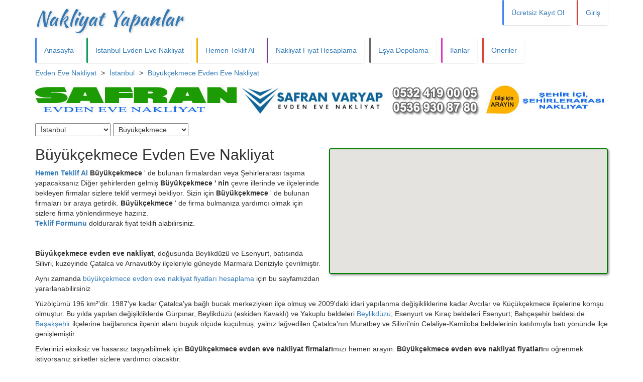

--- FILE ---
content_type: text/html; charset=utf-8
request_url: https://nakliyatyapanlar.com/evden-eve/istanbul/b%C3%BCy%C3%BCk%C3%A7ekmece/
body_size: 12267
content:
<!DOCTYPE html>
<html lang="tr">
<head>
    <meta charset="utf-8" />
    <meta name="viewport" content="width=device-width, initial-scale=1.0">
    <link href="/favicon.ico" rel="Shortcut Icon" />
    <meta http-equiv="content-language" content="tr-TR" />
    <meta name="google-site-verification" content="2tiknwg477PU2kvXZ4vJhY4JlXyX5TusVCIZgDl94OU" />
    <link href="https://google.com/+NakliyatYapanlar" rel="publisher" />
    
    <meta name="description" content="B&#252;y&#252;k&#231;ekmece&#39; de nakliyat şirketi arayan kişiler i&#231;in b&#252;y&#252;k kolaylık sağlayan g&#252;zel bir uygulama. Evden eve nakliyat firmalarının fiyatlarını &#246;ğrenebilirsiniz." />
    <meta property="fb:app_id" content="705248639573138" />
    <meta property="og:type" content="website" />
    <meta property="og:locale" content="tr_TR" />
    <meta property="og:description" content="B&#252;y&#252;k&#231;ekmece&#39; de nakliyat şirketi arayan kişiler i&#231;in b&#252;y&#252;k kolaylık sağlayan g&#252;zel bir uygulama. Evden eve nakliyat firmalarının fiyatlarını &#246;ğrenebilirsiniz." />
    <meta property="og:url" content="http://www.nakliyatyapanlar.com/evden-eve/istanbul/b&#252;y&#252;k&#231;ekmece" />
    <meta property="og:title" content="B&#252;y&#252;k&#231;ekmece Evden Eve Nakliyat" />

    <title>B&#252;y&#252;k&#231;ekmece Evden Eve Nakliyat</title>
    <link href="https://maxcdn.bootstrapcdn.com/bootstrap/3.3.5/css/bootstrap.min.css" rel="stylesheet">
    <link rel="stylesheet" href="https://ajax.googleapis.com/ajax/libs/jqueryui/1.11.4/themes/smoothness/jquery-ui.css">
    <link href="/Content/frameworks?v=gyj9HO7TdK-zpJbo3wka_fAG6rBIyZmQEW9cCsCSt5c1" rel="stylesheet"/>

    

    <link href="/Content/css?v=a5NR4DhICh3O1JO96rKjgxbbzu5yn4z5JDj926fiXaE1" rel="stylesheet"/>

    
</head>
<body>
    <div id="wrap">
        <nav class="header container">
            <div class="navbar-header">
                <button type="button" class="navbar-toggle" data-toggle="collapse" data-target=".navbar-collapse">
                    <span class="icon-bar"></span>
                    <span class="icon-bar"></span>
                    <span class="icon-bar"></span>
                </button>
                <div class="navbar-brand">
                    <h1>
                        <a class="logo" href="/">Nakliyat Yapanlar</a>
                    </h1>
                </div>
            </div>
            <div class="navbar-collapse collapse">
                    <div class="navbar-right">
        <ul class="nav navbar-nav navbar-right">
            <li><a href="/Account/Register">&#220;cretsiz Kayıt Ol</a></li>
            <li><a href="/Account/Login">Giriş</a></li>
        </ul>
    </div>

                
<ul class="nav navbar-nav">
<li><a href="/">Anasayfa</a></li><li><a href='/evden-eve/istanbul' title='İstanbul Evden Eve Nakliyat'>İstanbul Evden Eve Nakliyat</a></li><li><a href='/evden-eve-nakliyat-fiyatları-hesaplama' title='Hemen Teklif Al'>Hemen Teklif Al</a></li><li><a href='/evden-eve-nakliyat-fiyatları-hesaplama' title='Evden Eve Nakliyat Fiyatları Hesaplama'>Nakliyat Fiyat Hesaplama</a></li><li><a href="/esya-depolama">Eşya Depolama</a></li><li><a href="/ilanlar">İlanlar</a></li><li><a href="/oneriler">&#214;neriler</a></li>
</ul>

            </div>
        </nav>
        
        
    <div class="breadcrumbs container" id="sitemap">
    <a href="/evden-eve" title="Evden Eve Nakliyat">Evden Eve Nakliyat</a>
            <span> > </span>
            <a href="/evden-eve/istanbul" title="İstanbul Evden Eve Nakliyat">İstanbul</a>
            <span> > </span>
            <a href="/evden-eve/istanbul/b&#252;y&#252;k&#231;ekmece" title="B&#252;y&#252;k&#231;ekmece Evden Eve Nakliyat">B&#252;y&#252;k&#231;ekmece Evden Eve Nakliyat</a>
</div>


        <div class="body-content container">
            <div class="banner">
    <a target="_blank">
        <img src="/Content/Images/U/0_000_140_60_safran_varyap_nakli.jpg">
    </a>
</div>


            




<div class="mapside">
    <div id="map-canvas"></div>
</div>

<div id="FirmaListDiv">
    <form action="/CategoryViewer/LocationChange" data-ajax="true" data-ajax-complete="setMyMap" data-ajax-mode="replace" data-ajax-update="#FirmaListDiv" id="form0" method="post"><select id="SelectedIl" name="SelectedIl" onchange="ChangeStart(this)"><option value="">T&#252;rkiye</option>
<option>Adana</option>
<option>Adıyaman</option>
<option>Afyonkarahisar</option>
<option>Ağrı</option>
<option>Amasya</option>
<option>Ankara</option>
<option>Antalya</option>
<option>Artvin</option>
<option>Aydın</option>
<option>Balıkesir</option>
<option>Bilecik</option>
<option>Bing&#246;l</option>
<option>Bitlis</option>
<option>Bolu</option>
<option>Burdur</option>
<option>Bursa</option>
<option>&#199;anakkale</option>
<option>&#199;ankırı</option>
<option>&#199;orum</option>
<option>Denizli</option>
<option>Diyarbakır</option>
<option>Edirne</option>
<option>Elazığ</option>
<option>Erzincan</option>
<option>Erzurum</option>
<option>Eskişehir</option>
<option>Gaziantep</option>
<option>Giresun</option>
<option>G&#252;m&#252;şhane</option>
<option>Hakkari</option>
<option>Hatay</option>
<option>Isparta</option>
<option>Mersin</option>
<option selected="selected">İstanbul</option>
<option>İzmir</option>
<option>Kars</option>
<option>Kastamonu</option>
<option>Kayseri</option>
<option>Kırklareli</option>
<option>Kırşehir</option>
<option>Kocaeli</option>
<option>Konya</option>
<option>K&#252;tahya</option>
<option>Malatya</option>
<option>Manisa</option>
<option>Kahramanmaraş</option>
<option>Mardin</option>
<option>Muğla</option>
<option>Muş</option>
<option>Nevşehir</option>
<option>Niğde</option>
<option>Ordu</option>
<option>Rize</option>
<option>Sakarya</option>
<option>Samsun</option>
<option>Siirt</option>
<option>Sinop</option>
<option>Sivas</option>
<option>Tekirdağ</option>
<option>Tokat</option>
<option>Trabzon</option>
<option>Tunceli</option>
<option>Şanlıurfa</option>
<option>Uşak</option>
<option>Van</option>
<option>Yozgat</option>
<option>Zonguldak</option>
<option>Aksaray</option>
<option>Bayburt</option>
<option>Karaman</option>
<option>Kırıkkale</option>
<option>Batman</option>
<option>Şırnak</option>
<option>Bartın</option>
<option>Ardahan</option>
<option>Iğdır</option>
<option>Yalova</option>
<option>Karab&#252;k</option>
<option>Kilis</option>
<option>Osmaniye</option>
<option>D&#252;zce</option>
</select><select id="SelectedIlce" name="SelectedIlce" onchange="ChangeStart(this)"><option value="">T&#252;m İl&#231;eler</option>
<option>Adalar</option>
<option>Arnavutk&#246;y</option>
<option>Ataşehir</option>
<option>Avcılar</option>
<option>Bağcılar</option>
<option>Bah&#231;elievler</option>
<option>Bakırk&#246;y</option>
<option>Başakşehir</option>
<option>Bayrampaşa</option>
<option>Beşiktaş</option>
<option>Beykoz</option>
<option>Beylikd&#252;z&#252;</option>
<option>Beyoğlu</option>
<option selected="selected">B&#252;y&#252;k&#231;ekmece</option>
<option>&#199;atalca</option>
<option>&#199;ekmek&#246;y</option>
<option>Esenler</option>
<option>Esenyurt</option>
<option>Ey&#252;p</option>
<option>Fatih</option>
<option>Gaziosmanpaşa</option>
<option>G&#252;ng&#246;ren</option>
<option>Kadık&#246;y</option>
<option>Kağıthane</option>
<option>Kartal</option>
<option>K&#252;&#231;&#252;k&#231;ekmece</option>
<option>Maltepe</option>
<option>Pendik</option>
<option>Sancaktepe</option>
<option>Sarıyer</option>
<option>Silivri</option>
<option>Sultanbeyli</option>
<option>Sultangazi</option>
<option>Şile</option>
<option>Şişli</option>
<option>Tuzla</option>
<option>&#220;mraniye</option>
<option>&#220;sk&#252;dar</option>
<option>Zeytinburnu</option>
</select></form>
<h2>B&#252;y&#252;k&#231;ekmece Evden Eve Nakliyat</h2>
<div id="ContentDiv">
    <p><strong><a href="https://www.nakliyatyapanlar.com/evden-eve-nakliyat-fiyatlar%C4%B1-hesaplama">Hemen&nbsp;Teklif Al</a></strong>&nbsp;<strong>B&uuml;y&uuml;k&ccedil;ekmece&nbsp;</strong>&#39; de bulunan firmalardan veya Şehirlerarası taşıma yapacaksanız Diğer şehirlerden gelmiş&nbsp;<strong>B&uuml;y&uuml;k&ccedil;ekmece </strong><strong>&#39; nin</strong> &ccedil;evre illerinde ve il&ccedil;elerinde bekleyen firmalar sizlere teklif vermeyi&nbsp;bekliyor.&nbsp;Sizin i&ccedil;in&nbsp;<strong>B&uuml;y&uuml;k&ccedil;ekmece&nbsp;</strong>&#39; de bulunan firmaları bir araya getirdik.&nbsp;<strong>B&uuml;y&uuml;k&ccedil;ekmece&nbsp;</strong>&#39; de firma bulmanıza yardımcı olmak i&ccedil;in sizlere firma y&ouml;nlendirmeye hazırız.&nbsp;<br>
<strong><a href="https://www.nakliyatyapanlar.com/evden-eve-nakliyat-fiyatlar%C4%B1-hesaplama">Teklif Formunu</a></strong>&nbsp;doldurarak fiyat teklifi alabilirsiniz.</p>

<p>&nbsp;</p>

<p><span style="font-size:14px"><strong>B&uuml;y&uuml;k&ccedil;ekmece evden eve nakliyat</strong>, doğusunda Beylikd&uuml;z&uuml; ve Esenyurt, batısında Silivri, kuzeyinde &Ccedil;atalca ve Arnavutk&ouml;y il&ccedil;eleriyle g&uuml;neyde Marmara Deniziyle &ccedil;evrilmiştir. </span></p>

<p>Aynı zamanda <a href="https://www.nakliyatyapanlar.com/evden-eve-nakliyat-fiyatları-hesaplama">b&uuml;y&uuml;k&ccedil;ekmece evden eve nakliyat fiyatları hesaplama</a> i&ccedil;in bu sayfamızdan yararlanabilirsiniz</p>

<p><span style="font-size:14px">Y&uuml;z&ouml;l&ccedil;&uuml;m&uuml; 196&nbsp;km&sup2;&#39;dir. 1987&#39;ye kadar &Ccedil;atalca&#39;ya bağlı bucak merkeziyken il&ccedil;e olmuş ve 2009&#39;daki idari yapılanma değişikliklerine kadar Avcılar ve K&uuml;&ccedil;&uuml;k&ccedil;ekmece il&ccedil;elerine komşu olmuştur. Bu yılda yapılan değişikliklerde G&uuml;rpınar, Beylikd&uuml;z&uuml; (eskiden Kavaklı) ve Yakuplu beldeleri <a href="/evden-eve/istanbul/beylikdüzü" title="Beylikdüzü Evden Eve Nakliyat">Beylikd&uuml;z&uuml;</a>; Esenyurt ve Kıra&ccedil; beldeleri Esenyurt; Bah&ccedil;eşehir beldesi de <a href="/evden-eve/istanbul/başakşehir" title="Başakşehir Evden Eve Nakliyat">Başakşehir</a> il&ccedil;elerine bağlanınca il&ccedil;enin alanı b&uuml;y&uuml;k &ouml;l&ccedil;&uuml;de k&uuml;&ccedil;&uuml;lm&uuml;ş, yalnız lağvedilen &Ccedil;atalca&#39;nın Muratbey ve Silivri&#39;nin Celaliye-Kamiloba beldelerinin katılımıyla batı y&ouml;n&uuml;nde il&ccedil;e genişlemiştir.&nbsp;</span></p>

<p><span style="font-size:14px">Evlerinizi eksiksiz ve hasarsız taşıyabilmek i&ccedil;in&nbsp;<strong>B&uuml;y&uuml;k&ccedil;ekmece evden eve nakliyat firmaları</strong>mızı hemen arayın.&nbsp;<strong>B&uuml;y&uuml;k&ccedil;ekmece evden eve nakliyat fiyatları</strong>nı &ouml;ğrenmek istiyorsanız şirketler sizlere yardımcı olacaktır.&nbsp;</span></p>

<p><a href="https://www.nakliyatyapanlar.com/evden-eve/istanbul/büyükçekmece">b&uuml;y&uuml;k&ccedil;ekmece evden eve nakliyat</a> ,&nbsp;<br>
<a href="https://www.nakliyatyapanlar.com/evden-eve/istanbul/büyükçekmece">b&uuml;y&uuml;k&ccedil;ekmece evden eve nakliyat firmaları</a> ,&nbsp;<br>
<a href="https://www.nakliyatyapanlar.com/evden-eve/istanbul/büyükçekmece">b&uuml;y&uuml;k&ccedil;ekmece evden eve nakliyat şirketleri</a> ,&nbsp;<br>
<a href="https://www.nakliyatyapanlar.com/evden-eve/istanbul/büyükçekmece">b&uuml;y&uuml;k&ccedil;ekmece asans&ouml;rl&uuml; evden eve nakliyat firmaları</a> ,&nbsp;<br>
<a href="https://www.nakliyatyapanlar.com/evden-eve/istanbul/büyükçekmece">b&uuml;y&uuml;k&ccedil;ekmece şehir i&ccedil;i evden eve nakliyat firmaları</a> ,&nbsp;<br>
<a href="https://www.nakliyatyapanlar.com/evden-eve/istanbul/büyükçekmece">b&uuml;y&uuml;k&ccedil;ekmece şehirlerarası evden eve nakliyat firmaları</a> ,&nbsp;<br>
<a href="https://www.nakliyatyapanlar.com/evden-eve/istanbul/büyükçekmece">b&uuml;y&uuml;k&ccedil;ekmece nakliyat</a> ,&nbsp;<br>
<a href="https://www.nakliyatyapanlar.com/evden-eve/istanbul/büyükçekmece">b&uuml;y&uuml;k&ccedil;ekmece nakliyat firmaları</a> ,&nbsp;<br>
<a href="https://www.nakliyatyapanlar.com/evden-eve/istanbul/büyükçekmece">b&uuml;y&uuml;k&ccedil;ekmece nakliyat şirketleri</a> ,&nbsp;<br>
<a href="https://www.nakliyatyapanlar.com/evden-eve/istanbul/büyükçekmece">b&uuml;y&uuml;k&ccedil;ekmece asans&ouml;rl&uuml; nakliyat firmaları</a> ,&nbsp;<br>
<a href="https://www.nakliyatyapanlar.com/evden-eve/istanbul/büyükçekmece">b&uuml;y&uuml;k&ccedil;ekmece şehir i&ccedil;i nakliyat firmaları</a> ,&nbsp;<br>
<a href="https://www.nakliyatyapanlar.com/evden-eve/istanbul/büyükçekmece">b&uuml;y&uuml;k&ccedil;ekmece şehirlerarası nakliyat firmaları</a> ,&nbsp;<br>
<a href="https://www.nakliyatyapanlar.com/evden-eve/istanbul/büyükçekmece">b&uuml;y&uuml;k&ccedil;ekmece nakliye</a> ,&nbsp;<br>
<a href="https://www.nakliyatyapanlar.com/evden-eve/istanbul/büyükçekmece">b&uuml;y&uuml;k&ccedil;ekmece nakliye firmaları</a> ,&nbsp;<br>
<a href="https://www.nakliyatyapanlar.com/evden-eve/istanbul/büyükçekmece">b&uuml;y&uuml;k&ccedil;ekmece nakliye şirketleri</a> ,&nbsp;<br>
<a href="https://www.nakliyatyapanlar.com/evden-eve/istanbul/büyükçekmece">b&uuml;y&uuml;k&ccedil;ekmece asans&ouml;rl&uuml; nakliye firmaları</a> ,&nbsp;<br>
<a href="https://www.nakliyatyapanlar.com/evden-eve/istanbul/büyükçekmece">b&uuml;y&uuml;k&ccedil;ekmece şehir i&ccedil;i nakliye firmaları</a> ,&nbsp;<br>
<a href="https://www.nakliyatyapanlar.com/evden-eve/istanbul/büyükçekmece">b&uuml;y&uuml;k&ccedil;ekmece şehirlerarası nakliye firmaları</a> ,&nbsp;<br>
<a href="https://www.nakliyatyapanlar.com/evden-eve/istanbul/büyükçekmece">b&uuml;y&uuml;k&ccedil;ekmece nakliyeciler</a> ,&nbsp;<br>
<a href="https://www.nakliyatyapanlar.com/evden-eve/istanbul/büyükçekmece">b&uuml;y&uuml;k&ccedil;ekmece nakliyeciler sitesi</a> ,&nbsp;<br>
<a href="https://www.nakliyatyapanlar.com/evden-eve/istanbul/büyükçekmece">b&uuml;y&uuml;k&ccedil;ekmece şehir i&ccedil;i nakliyeciler</a> ,&nbsp;<br>
<a href="https://www.nakliyatyapanlar.com/evden-eve/istanbul/büyükçekmece">b&uuml;y&uuml;k&ccedil;ekmece şehirlerarası nakliyeciler</a> ,&nbsp;<br>
<a href="https://www.nakliyatyapanlar.com/evden-eve/istanbul/büyükçekmece">b&uuml;y&uuml;k&ccedil;ekmece nakliyat&ccedil;ılar</a> ,&nbsp;<br>
<a href="https://www.nakliyatyapanlar.com/evden-eve/istanbul/büyükçekmece">b&uuml;y&uuml;k&ccedil;ekmece nakliyat&ccedil;ılar sitesi</a> ,&nbsp;<br>
<a href="https://www.nakliyatyapanlar.com/evden-eve/istanbul/büyükçekmece">b&uuml;y&uuml;k&ccedil;ekmece şehir i&ccedil;i nakliyat&ccedil;ılar</a> ,&nbsp;<br>
<a href="https://www.nakliyatyapanlar.com/evden-eve/istanbul/büyükçekmece">b&uuml;y&uuml;k&ccedil;ekmece şehirlerarası nakliyat&ccedil;ılar</a> ,&nbsp;<br>
<a href="https://www.nakliyatyapanlar.com/evden-eve/istanbul/büyükçekmece">b&uuml;y&uuml;k&ccedil;ekmece taşıma</a> ,&nbsp;<br>
<a href="https://www.nakliyatyapanlar.com/evden-eve/istanbul/büyükçekmece">b&uuml;y&uuml;k&ccedil;ekmece taşıma firmaları</a> ,&nbsp;<br>
<a href="https://www.nakliyatyapanlar.com/evden-eve/istanbul/büyükçekmece">b&uuml;y&uuml;k&ccedil;ekmece taşıma şirketleri</a> ,&nbsp;<br>
<a href="https://www.nakliyatyapanlar.com/evden-eve/istanbul/büyükçekmece">b&uuml;y&uuml;k&ccedil;ekmece asans&ouml;rl&uuml; taşıma firmaları</a> ,&nbsp;<br>
<a href="https://www.nakliyatyapanlar.com/evden-eve/istanbul/büyükçekmece">b&uuml;y&uuml;k&ccedil;ekmece şehir i&ccedil;i taşıma firmaları</a> ,&nbsp;<br>
<a href="https://www.nakliyatyapanlar.com/evden-eve/istanbul/büyükçekmece">b&uuml;y&uuml;k&ccedil;ekmece şehirlerarası taşıma firmaları</a> ,&nbsp;<br>
<a href="https://www.nakliyatyapanlar.com/evden-eve/istanbul/büyükçekmece">b&uuml;y&uuml;k&ccedil;ekmece ev taşıma</a> ,&nbsp;<br>
<a href="https://www.nakliyatyapanlar.com/evden-eve/istanbul/büyükçekmece">b&uuml;y&uuml;k&ccedil;ekmece ev taşıma firmaları</a> ,&nbsp;<br>
<a href="https://www.nakliyatyapanlar.com/evden-eve/istanbul/büyükçekmece">b&uuml;y&uuml;k&ccedil;ekmece ev taşıma şirketleri</a> ,&nbsp;<br>
<a href="https://www.nakliyatyapanlar.com/evden-eve/istanbul/büyükçekmece">b&uuml;y&uuml;k&ccedil;ekmece asans&ouml;rl&uuml; ev taşıma firmaları</a> ,&nbsp;<br>
<a href="https://www.nakliyatyapanlar.com/evden-eve/istanbul/büyükçekmece">b&uuml;y&uuml;k&ccedil;ekmece şehir i&ccedil;i ev taşıma firmaları</a> ,&nbsp;<br>
<a href="https://www.nakliyatyapanlar.com/evden-eve/istanbul/büyükçekmece">b&uuml;y&uuml;k&ccedil;ekmece şehirlerarası ev taşıma firmaları</a> ,&nbsp;<br>
<a href="https://www.nakliyatyapanlar.com/evden-eve/istanbul/büyükçekmece">b&uuml;y&uuml;k&ccedil;ekmece evden eve taşımacılık</a> ,&nbsp;<br>
<a href="https://www.nakliyatyapanlar.com/evden-eve/istanbul/büyükçekmece">b&uuml;y&uuml;k&ccedil;ekmece evden eve taşımacılık firmaları</a> ,&nbsp;<br>
<a href="https://www.nakliyatyapanlar.com/evden-eve/istanbul/büyükçekmece">b&uuml;y&uuml;k&ccedil;ekmece evden eve taşımacılık şirketleri</a> ,&nbsp;<br>
<a href="https://www.nakliyatyapanlar.com/evden-eve/istanbul/büyükçekmece">b&uuml;y&uuml;k&ccedil;ekmece asans&ouml;rl&uuml; evden eve taşımacılık firmaları</a> ,&nbsp;<br>
<a href="https://www.nakliyatyapanlar.com/evden-eve/istanbul/büyükçekmece">b&uuml;y&uuml;k&ccedil;ekmece şehir i&ccedil;i evden eve taşımacılık firmaları</a> ,&nbsp;<br>
<a href="https://www.nakliyatyapanlar.com/evden-eve/istanbul/büyükçekmece">b&uuml;y&uuml;k&ccedil;ekmece şehirlerarası evden eve taşımacılık firmaları</a> ,<br>
<a href="https://www.nakliyatyapanlar.com/evden-eve/istanbul/büyükçekmece">b&uuml;y&uuml;k&ccedil;ekmece evden eve nakliyat fiyatları</a> ,<br>
<a href="https://www.nakliyatyapanlar.com/evden-eve/istanbul/büyükçekmece">b&uuml;y&uuml;k&ccedil;ekmece evden eve nakliyat &uuml;cretleri</a> ,<br>
<a href="https://www.nakliyatyapanlar.com/evden-eve/istanbul/büyükçekmece">b&uuml;y&uuml;k&ccedil;ekmece nakliyat fiyatları</a> ,<br>
<a href="https://www.nakliyatyapanlar.com/evden-eve/istanbul/büyükçekmece">b&uuml;y&uuml;k&ccedil;ekmece nakliyat &uuml;cretleri</a> ,<br>
<a href="https://www.nakliyatyapanlar.com/evden-eve/istanbul/büyükçekmece">b&uuml;y&uuml;k&ccedil;ekmece nakliye fiyatları</a> ,<br>
<a href="https://www.nakliyatyapanlar.com/evden-eve/istanbul/büyükçekmece">b&uuml;y&uuml;k&ccedil;ekmece nakliye &uuml;cretleri</a> ,<br>
<a href="https://www.nakliyatyapanlar.com/evden-eve/istanbul/büyükçekmece">b&uuml;y&uuml;k&ccedil;ekmece taşıma fiyatları</a> ,<br>
<a href="https://www.nakliyatyapanlar.com/evden-eve/istanbul/büyükçekmece">b&uuml;y&uuml;k&ccedil;ekmece taşıma &uuml;cretleri</a> ,<br>
<a href="https://www.nakliyatyapanlar.com/evden-eve/istanbul/büyükçekmece">b&uuml;y&uuml;k&ccedil;ekmece ev taşıma fiyatları</a> ,<br>
<a href="https://www.nakliyatyapanlar.com/evden-eve/istanbul/büyükçekmece">b&uuml;y&uuml;k&ccedil;ekmece ev taşıma &uuml;cretleri</a> ,<br>
<a href="https://www.nakliyatyapanlar.com/evden-eve/istanbul/büyükçekmece">b&uuml;y&uuml;k&ccedil;ekmece evden eve taşımacılık fiyatları</a> ,<br>
<a href="https://www.nakliyatyapanlar.com/evden-eve/istanbul/büyükçekmece">b&uuml;y&uuml;k&ccedil;ekmece evden eve taşımacılık &uuml;cretleri</a> ,<br>
<a href="https://www.nakliyatyapanlar.com/evden-eve/istanbul/büyükçekmece">b&uuml;y&uuml;k&ccedil;ekmece depolama</a> ,<br>
<a href="https://www.nakliyatyapanlar.com/evden-eve/istanbul/büyükçekmece">b&uuml;y&uuml;k&ccedil;ekmece depolama firmaları</a> ,<br>
<a href="https://www.nakliyatyapanlar.com/evden-eve/istanbul/büyükçekmece">b&uuml;y&uuml;k&ccedil;ekmece depolama şirketleri</a> ,<br>
<a href="https://www.nakliyatyapanlar.com/evden-eve/istanbul/büyükçekmece">b&uuml;y&uuml;k&ccedil;ekmece depolama fiyatları</a> ,<br>
<a href="https://www.nakliyatyapanlar.com/evden-eve/istanbul/büyükçekmece">b&uuml;y&uuml;k&ccedil;ekmece depolama &uuml;cretleri</a> ,<br>
<a href="https://www.nakliyatyapanlar.com/evden-eve/istanbul/büyükçekmece">b&uuml;y&uuml;k&ccedil;ekmece eşya depolama</a> ,<br>
<a href="https://www.nakliyatyapanlar.com/evden-eve/istanbul/büyükçekmece">b&uuml;y&uuml;k&ccedil;ekmece eşya depolama firmaları</a> ,<br>
<a href="https://www.nakliyatyapanlar.com/evden-eve/istanbul/büyükçekmece">b&uuml;y&uuml;k&ccedil;ekmece eşya depolama şirketleri</a> ,<br>
<a href="https://www.nakliyatyapanlar.com/evden-eve/istanbul/büyükçekmece">b&uuml;y&uuml;k&ccedil;ekmece eşya depolama fiyatları</a> ,<br>
<a href="https://www.nakliyatyapanlar.com/evden-eve/istanbul/büyükçekmece">b&uuml;y&uuml;k&ccedil;ekmece eşya depolama &uuml;cretleri</a> ,<br>
<a href="https://www.nakliyatyapanlar.com/evden-eve/istanbul/büyükçekmece">b&uuml;y&uuml;k&ccedil;ekmece ambar</a> ,<br>
<a href="https://www.nakliyatyapanlar.com/evden-eve/istanbul/büyükçekmece">b&uuml;y&uuml;k&ccedil;ekmece nakliyat ambarları</a> ,<br>
<a href="https://www.nakliyatyapanlar.com/evden-eve/istanbul/büyükçekmece">b&uuml;y&uuml;k&ccedil;ekmece nakliye ambarları</a> ,<br>
<a href="https://www.nakliyatyapanlar.com/evden-eve/istanbul/büyükçekmece">b&uuml;y&uuml;k&ccedil;ekmece ev taşıma ambarları</a> ,<br>
<a href="https://www.nakliyatyapanlar.com/evden-eve/istanbul/büyükçekmece">b&uuml;y&uuml;k&ccedil;ekmece sigortalı taşıma</a> ,<br>
<a href="https://www.nakliyatyapanlar.com/evden-eve/istanbul/büyükçekmece">b&uuml;y&uuml;k&ccedil;ekmece eşya paketleme</a> ,<br>
<a href="https://www.nakliyatyapanlar.com/evden-eve/istanbul/büyükçekmece">b&uuml;y&uuml;k&ccedil;ekmece eşya ambalajlama</a> ,<br>
<a href="https://www.nakliyatyapanlar.com/evden-eve/istanbul/büyükçekmece">b&uuml;y&uuml;k&ccedil;ekmece b&uuml;ro taşıma</a> ,<br>
<a href="https://www.nakliyatyapanlar.com/evden-eve/istanbul/büyükçekmece">b&uuml;y&uuml;k&ccedil;ekmece ofis taşıma</a></p>

<p><a href="https://www.nakliyatyapanlar.com/evden-eve/istanbul/büyükçekmece">B&uuml;y&uuml;k&ccedil;ekmece eşya taşıma fiyatları</a><br>
<a href="https://www.nakliyatyapanlar.com/evden-eve/istanbul/büyükçekmece">B&uuml;y&uuml;k&ccedil;ekmece eşya taşıma nakliye ara&ccedil;ları</a><br>
<a href="https://www.nakliyatyapanlar.com/evden-eve/istanbul/büyükçekmece">B&uuml;y&uuml;k&ccedil;ekmece y&uuml;k ve eşya ilanları</a><br>
<a href="https://www.nakliyatyapanlar.com/evden-eve/istanbul/büyükçekmece">B&uuml;y&uuml;k&ccedil;ekmece ev eşyası taşıyanlar</a><br>
<a href="https://www.nakliyatyapanlar.com/evden-eve/istanbul/büyükçekmece">B&uuml;y&uuml;k&ccedil;ekmece par&ccedil;a eşya taşımacılığı</a><br>
<a href="https://www.nakliyatyapanlar.com/evden-eve/istanbul/büyükçekmece">B&uuml;y&uuml;k&ccedil;ekmece kamyoncular</a><br>
<a href="https://www.nakliyatyapanlar.com/evden-eve/istanbul/büyükçekmece">B&uuml;y&uuml;k&ccedil;ekmece kamyon garajı</a><br>
<a href="https://www.nakliyatyapanlar.com/evden-eve/istanbul/büyükçekmece">B&uuml;y&uuml;k&ccedil;ekmece kiralık kamyon</a><br>
<a href="https://www.nakliyatyapanlar.com/evden-eve/istanbul/büyükçekmece">B&uuml;y&uuml;k&ccedil;ekmece kamyon kiralama</a><br>
<a href="https://www.nakliyatyapanlar.com/evden-eve/istanbul/büyükçekmece">B&uuml;y&uuml;k&ccedil;ekmece y&uuml;k arayan kamyoncular</a><br>
<a href="https://www.nakliyatyapanlar.com/evden-eve/istanbul/büyükçekmece">B&uuml;y&uuml;k&ccedil;ekmece kamyoncular kooperatifi</a><br>
<a href="https://www.nakliyatyapanlar.com/evden-eve/istanbul/büyükçekmece">B&uuml;y&uuml;k&ccedil;ekmece kamyon nakliye km fiyatı ne kadar</a><br>
<a href="https://www.nakliyatyapanlar.com/evden-eve/istanbul/büyükçekmece">B&uuml;y&uuml;k&ccedil;ekmece kiralık kamyonet firmaları</a><br>
<a href="https://www.nakliyatyapanlar.com/evden-eve/istanbul/büyükçekmece">B&uuml;y&uuml;k&ccedil;ekmece kiralık pikap</a><br>
<a href="https://www.nakliyatyapanlar.com/evden-eve/istanbul/büyükçekmece">B&uuml;y&uuml;k&ccedil;ekmece nakliyeciler topluluğu</a><br>
<a href="https://www.nakliyatyapanlar.com/evden-eve/istanbul/büyükçekmece">B&uuml;y&uuml;k&ccedil;ekmece y&uuml;k taşıma firmaları</a><br>
<a href="https://www.nakliyatyapanlar.com/evden-eve/istanbul/büyükçekmece">B&uuml;y&uuml;k&ccedil;ekmece nakliyat işi yapanlar</a><br>
<a href="https://www.nakliyatyapanlar.com/evden-eve/istanbul/büyükçekmece">B&uuml;y&uuml;k&ccedil;ekmece nakliyat maliyeti</a><br>
<a href="https://www.nakliyatyapanlar.com/evden-eve/istanbul/büyükçekmece">B&uuml;y&uuml;k&ccedil;ekmece taşıma fiyatı ne kadar</a><br>
<a href="https://www.nakliyatyapanlar.com/evden-eve/istanbul/büyükçekmece">B&uuml;y&uuml;k&ccedil;ekmece arası nakliyat &uuml;creti ka&ccedil; lira</a><br>
<a href="https://www.nakliyatyapanlar.com/evden-eve/istanbul/büyükçekmece">B&uuml;y&uuml;k&ccedil;ekmece nakliyeciler merkezi</a><br>
<a href="https://www.nakliyatyapanlar.com/evden-eve/istanbul/büyükçekmece">B&uuml;y&uuml;k&ccedil;ekmece nakliyat&ccedil;ılar telefon numarası</a><br>
<a href="https://www.nakliyatyapanlar.com/evden-eve/istanbul/büyükçekmece">B&uuml;y&uuml;k&ccedil;ekmece ambar kargo nakliye</a><br>
<a href="https://www.nakliyatyapanlar.com/evden-eve/istanbul/büyükçekmece">B&uuml;y&uuml;k&ccedil;ekmece yurti&ccedil;i nakliye</a><br>
<a href="https://www.nakliyatyapanlar.com/evden-eve/istanbul/büyükçekmece">B&uuml;y&uuml;k&ccedil;ekmece yakın mesafe nakliye</a><br>
<a href="https://www.nakliyatyapanlar.com/evden-eve/istanbul/büyükçekmece">B&uuml;y&uuml;k&ccedil;ekmece nakliye km hesaplama</a><br>
<a href="https://www.nakliyatyapanlar.com/evden-eve/istanbul/büyükçekmece">B&uuml;y&uuml;k&ccedil;ekmece nakliyat &uuml;creti ka&ccedil; lira ne kadar tutar</a><br>
<a href="https://www.nakliyatyapanlar.com/evden-eve/istanbul/büyükçekmece">B&uuml;y&uuml;k&ccedil;ekmece kamyonet eşya ka&ccedil;a gider</a><br>
<a href="https://www.nakliyatyapanlar.com/evden-eve/istanbul/büyükçekmece">B&uuml;y&uuml;k&ccedil;ekmece nakliyat fiyat tarifesi</a><br>
<a href="https://www.nakliyatyapanlar.com/evden-eve/istanbul/büyükçekmece">B&uuml;y&uuml;k&ccedil;ekmece nakliyat fiyat listesi</a><br>
<a href="https://www.nakliyatyapanlar.com/evden-eve/istanbul/büyükçekmece">B&uuml;y&uuml;k&ccedil;ekmece nakliyat şirket adresleri</a></p>

<p>&nbsp;</p>

<p>&nbsp;</p>


</div>

    <h3>
        B&#252;y&#252;k&#231;ekmece Evden Eve Nakliyat Firmaları (2)
            <a href="/Account/Register">Firmanızı aşağıdaki listeye ekleyin</a>
    </h3>
    <div class="firmalist list-group">
        

<div id="FirmaBoxDiv_10285" class="list-group-item" itemscope itemtype="http://schema.org/MovingCompany">
    <div class="list-header row">
        <div class="middiv">
            <h3>
                <a id="firmaadi" href="/firma/b&#252;y&#252;k&#231;ekmece-nakliyat/10285" title="B&#252;y&#252;k&#231;ekmece Nakliyat" itemprop="url">
                    <span itemprop="name">B&#252;y&#252;k&#231;ekmece Nakliyat</span>
                </a>
                <span class="pointspan">
                    <span>3</span>
                    <span class="like"></span>
                </span>
            </h3>
            <p itemprop="description">
                
            </p>
        </div>
        <div class="logodiv logoimg">
            <a href="/firma/b&#252;y&#252;k&#231;ekmece-nakliyat/10285" title="B&#252;y&#252;k&#231;ekmece Nakliyat">
                <img src="/Content/Images/U/10285_100_1485612639954.jpeg" alt="B&#252;y&#252;k&#231;ekmece Nakliyat Logo" itemprop="logo" />
            </a>
        </div>
        <div class="teldiv text-right">
            <div class="pull-right">
                <div class="pull-left">
                    <img src="/img/s/724.jpg" alt="Telefon" />
                </div>
                <div class="pull-left">
                            <span itemprop="telephone">(0 535) 490 28 00</span>
                            <span itemprop="telephone">(0 534) 883 59 04</span>
                            <span itemprop="telephone">(0 212) 853 19 45</span>
                </div>
            </div>
        </div>
    </div>
    <div class="list-main">
        <div id="collapsePnl_266" class="collapse">
            <div class="panel-body">
                <div class="panel-left">
                    <div>
                        <h4>Evden Eve Nakliyat </h4>
                        
        <p>
            B&#252;y&#252;k&#231;ekmece Evden eve Nakliyat firması olarak İstanbul Evden eve nakliyat sekt&#246;r&#252;nde uzman eleman kadromuz ve modern ara&#231;larımız ile sizlere hizmet vermekteyiz.
        </p>

                    </div>
                    <div>
                        <h4>Ofis Taşımacılığı </h4>
                        
        <p>
            Nakliyat firmamız 2000 yılından itibaren siz değerli m&#252;şterilerimize hizmet vermektir. Evden eve nakliyat, Ofis Taşımacılığı vb.
        </p>

                    </div>
                    <div>
                        <h4>Şehirler Arası Nakliyat</h4>
                        
        <p>
            Ev değiştirmek istediğinizde g&#246;z&#252;n&#252;zde en &#231;ok b&#252;y&#252;yen işlemler nakliye işlemleri olmaktadır. Bizleri arayıp g&#246;r&#252;şt&#252;kten sonra hi&#231; zor olmayacaktır.
        </p>

                    </div>
                    <div>
                        <h4></h4>
                        

                    </div>
                    <span id="adresText" class="hidden">
                        B&#252;y&#252;k&#231;ekmece Palmiye Meydanı Barış Manco Cad. No7, b&#252;y&#252;k&#231;ekmece istanbul
                    </span>
                </div>
                <div class="panel-right pull-right">
                    <a id="circle_a" class="circle_base type1" href="/firma/b&#252;y&#252;k&#231;ekmece-nakliyat/10285">B&#252;y&#252;k&#231;ekmece</a>
                </div>
            </div>
        </div>
    </div>
    <div class="list-footer">
        <a data-toggle="collapse" data-target="#collapsePnl_266" class="collapse collapsed"></a>
    </div>
</div>

<div id="FirmaBoxDiv_10441" class="list-group-item" itemscope itemtype="http://schema.org/MovingCompany">
    <div class="list-header row">
        <div class="middiv">
            <h3>
                <a id="firmaadi" href="/firma/g&#246;khan-nakliyat/10441" title="G&#246;khan Nakliyat" itemprop="url">
                    <span itemprop="name">G&#246;khan Nakliyat</span>
                </a>
                <span class="pointspan">
                    <span>2</span>
                    <span class="like"></span>
                </span>
            </h3>
            <p itemprop="description">
                
            </p>
        </div>
        <div class="logodiv logoimg">
            <a href="/firma/g&#246;khan-nakliyat/10441" title="G&#246;khan Nakliyat">
                <img src="/Content/Images/U/10441_100_skcı8803.jpeg" alt="G&#246;khan Nakliyat Logo" itemprop="logo" />
            </a>
        </div>
        <div class="teldiv text-right">
            <div class="pull-right">
                <div class="pull-left">
                    <img src="/img/s/724.jpg" alt="Telefon" />
                </div>
                <div class="pull-left">
                            <span itemprop="telephone">(0 532) 630 01 52</span>
                </div>
            </div>
        </div>
    </div>
    <div class="list-main">
        <div id="collapsePnl_422" class="collapse">
            <div class="panel-body">
                <div class="panel-left">
                    <div>
                        <h4></h4>
                        

                    </div>
                    <div>
                        <h4></h4>
                        

                    </div>
                    <div>
                        <h4></h4>
                        

                    </div>
                    <div>
                        <h4></h4>
                        

                    </div>
                    <span id="adresText" class="hidden">
                        Ekinoba Mahallesi Piri Reis Caddesi A2-14, b&#252;y&#252;k&#231;ekmece istanbul
                    </span>
                </div>
                <div class="panel-right pull-right">
                    <a id="circle_a" class="circle_base type1" href="/firma/g&#246;khan-nakliyat/10441">G&#246;khan</a>
                </div>
            </div>
        </div>
    </div>
    <div class="list-footer">
        <a data-toggle="collapse" data-target="#collapsePnl_422" class="collapse collapsed"></a>
    </div>
</div>
    </div>

    <h3>B&#252;y&#252;k&#231;ekmece Evden Eve Nakliyat Fiyatları</h3>
<table class="table fiyattable">
    <tr class="fiyatheaderrow">
        <th class="hideonm">

        </th>
        <th class="hideonm">
            Tarih
        </th>
        <th class="hideonm">
            Taşınacak
        </th>
        <th>
            Nereden
        </th>
        <th>
            Nereye
        </th>
        <th class="hideonm">
            Mesafe
        </th>
        <th>
            Fiyat Aralığı
        </th>
    </tr>
    


<tr id="pricehistoryrow_543369" itemscope itemtype="http://schema.org/TransferAction" class="pricerow">
    <td class="hideonm">
        1
    </td>
    <td class="hideonm">
        <span class="gray" content="2026-01-08T07:30" itemprop="startTime" title="08 Ocak 2026 - 07:30">08 Ocak - 07:30</span>
    </td>
    <td itemprop="object" class="hideonm">
        2 + 1 Ev
    </td>
    <td itemprop="fromLocation">
        <a href="/evden-eve/istanbul" title="İstanbul Evden Eve Nakliyat">İstanbul</a>
            <span class="seper"> - </span>
                <a href="/evden-eve/istanbul/silivri" title="Silivri Evden Eve Nakliyat">Silivri</a>
    </td>
    <td itemprop="toLocation">
        <a href="/evden-eve/istanbul" title="İstanbul Evden Eve Nakliyat">İstanbul</a>
            <span class="seper"> - </span>
                <a href="/evden-eve/istanbul/b&#252;y&#252;k&#231;ekmece" title="B&#252;y&#252;k&#231;ekmece Evden Eve Nakliyat">B&#252;y&#252;k&#231;ekmece</a>
    </td>
    <td itemscope itemtype="http://schema.org/QuantitativeValue" class="hideonm">
        <span itemprop="value">33</span>
        <data itemprop="unitCode" value="KMT">km</data>
    </td>
    <td itemscope itemtype="http://schema.org/PriceSpecification">
        <span itemprop="minPrice">19350</span>
        -
        <span itemprop="maxPrice" class="TL">21100</span>
        <meta itemprop="priceCurrency" content="TRY" />
    </td>
</tr>

<tr id="pricehistoryrow_543097" itemscope itemtype="http://schema.org/TransferAction" class="altpricerow">
    <td class="hideonm">
        2
    </td>
    <td class="hideonm">
        <span class="gray" content="2025-11-13T06:09" itemprop="startTime" title="13 Kasım 2025 - 06:09">13 Kas &#39;25 - 06:09</span>
    </td>
    <td itemprop="object" class="hideonm">
        1 Oda
    </td>
    <td itemprop="fromLocation">
        <a href="/evden-eve/istanbul" title="İstanbul Evden Eve Nakliyat">İstanbul</a>
            <span class="seper"> - </span>
                <a href="/evden-eve/istanbul/silivri" title="Silivri Evden Eve Nakliyat">Silivri</a>
    </td>
    <td itemprop="toLocation">
        <a href="/evden-eve/istanbul" title="İstanbul Evden Eve Nakliyat">İstanbul</a>
            <span class="seper"> - </span>
                <a href="/evden-eve/istanbul/b&#252;y&#252;k&#231;ekmece" title="B&#252;y&#252;k&#231;ekmece Evden Eve Nakliyat">B&#252;y&#252;k&#231;ekmece</a>
    </td>
    <td itemscope itemtype="http://schema.org/QuantitativeValue" class="hideonm">
        <span itemprop="value">33</span>
        <data itemprop="unitCode" value="KMT">km</data>
    </td>
    <td itemscope itemtype="http://schema.org/PriceSpecification">
        <span itemprop="minPrice">500</span>
        -
        <span itemprop="maxPrice" class="TL">800</span>
        <meta itemprop="priceCurrency" content="TRY" />
    </td>
</tr>

<tr id="pricehistoryrow_543051" itemscope itemtype="http://schema.org/TransferAction" class="pricerow">
    <td class="hideonm">
        3
    </td>
    <td class="hideonm">
        <span class="gray" content="2025-10-28T21:11" itemprop="startTime" title="28 Ekim 2025 - 21:11">28 Eki &#39;25 - 21:11</span>
    </td>
    <td itemprop="object" class="hideonm">
        2 + 1 Ev
    </td>
    <td itemprop="fromLocation">
        <a href="/evden-eve/istanbul" title="İstanbul Evden Eve Nakliyat">İstanbul</a>
            <span class="seper"> - </span>
                <a href="/evden-eve/istanbul/b&#252;y&#252;k&#231;ekmece" title="B&#252;y&#252;k&#231;ekmece Evden Eve Nakliyat">B&#252;y&#252;k&#231;ekmece</a>
    </td>
    <td itemprop="toLocation">
        <a href="/evden-eve/istanbul" title="İstanbul Evden Eve Nakliyat">İstanbul</a>
            <span class="seper"> - </span>
                <a href="/evden-eve/istanbul/b&#252;y&#252;k&#231;ekmece" title="B&#252;y&#252;k&#231;ekmece Evden Eve Nakliyat">B&#252;y&#252;k&#231;ekmece</a>
    </td>
    <td itemscope itemtype="http://schema.org/QuantitativeValue" class="hideonm">
        <span itemprop="value">0</span>
        <data itemprop="unitCode" value="KMT">km</data>
    </td>
    <td itemscope itemtype="http://schema.org/PriceSpecification">
        <span itemprop="minPrice">800</span>
        -
        <span itemprop="maxPrice" class="TL">1050</span>
        <meta itemprop="priceCurrency" content="TRY" />
    </td>
</tr>

<tr id="pricehistoryrow_543050" itemscope itemtype="http://schema.org/TransferAction" class="altpricerow">
    <td class="hideonm">
        4
    </td>
    <td class="hideonm">
        <span class="gray" content="2025-10-28T21:10" itemprop="startTime" title="28 Ekim 2025 - 21:10">28 Eki &#39;25 - 21:10</span>
    </td>
    <td itemprop="object" class="hideonm">
        2 + 1 Ev
    </td>
    <td itemprop="fromLocation">
        <a href="/evden-eve/istanbul" title="İstanbul Evden Eve Nakliyat">İstanbul</a>
            <span class="seper"> - </span>
                <a href="/evden-eve/istanbul/b&#252;y&#252;k&#231;ekmece" title="B&#252;y&#252;k&#231;ekmece Evden Eve Nakliyat">B&#252;y&#252;k&#231;ekmece</a>
    </td>
    <td itemprop="toLocation">
        <a href="/evden-eve/istanbul" title="İstanbul Evden Eve Nakliyat">İstanbul</a>
            <span class="seper"> - </span>
                <a href="/evden-eve/istanbul/b&#252;y&#252;k&#231;ekmece" title="B&#252;y&#252;k&#231;ekmece Evden Eve Nakliyat">B&#252;y&#252;k&#231;ekmece</a>
    </td>
    <td itemscope itemtype="http://schema.org/QuantitativeValue" class="hideonm">
        <span itemprop="value">0</span>
        <data itemprop="unitCode" value="KMT">km</data>
    </td>
    <td itemscope itemtype="http://schema.org/PriceSpecification">
        <span itemprop="minPrice">800</span>
        -
        <span itemprop="maxPrice" class="TL">1050</span>
        <meta itemprop="priceCurrency" content="TRY" />
    </td>
</tr>

<tr id="pricehistoryrow_542986" itemscope itemtype="http://schema.org/TransferAction" class="pricerow">
    <td class="hideonm">
        5
    </td>
    <td class="hideonm">
        <span class="gray" content="2025-10-27T00:09" itemprop="startTime" title="27 Ekim 2025 - 00:09">27 Eki &#39;25 - 00:09</span>
    </td>
    <td itemprop="object" class="hideonm">
        1 Oda
    </td>
    <td itemprop="fromLocation">
        <a href="/evden-eve/istanbul" title="İstanbul Evden Eve Nakliyat">İstanbul</a>
            <span class="seper"> - </span>
                <a href="/evden-eve/istanbul/kadık&#246;y" title="Kadık&#246;y Evden Eve Nakliyat">Kadık&#246;y</a>
    </td>
    <td itemprop="toLocation">
        <a href="/evden-eve/istanbul" title="İstanbul Evden Eve Nakliyat">İstanbul</a>
            <span class="seper"> - </span>
                <a href="/evden-eve/istanbul/b&#252;y&#252;k&#231;ekmece" title="B&#252;y&#252;k&#231;ekmece Evden Eve Nakliyat">B&#252;y&#252;k&#231;ekmece</a>
    </td>
    <td itemscope itemtype="http://schema.org/QuantitativeValue" class="hideonm">
        <span itemprop="value">50</span>
        <data itemprop="unitCode" value="KMT">km</data>
    </td>
    <td itemscope itemtype="http://schema.org/PriceSpecification">
        <span itemprop="minPrice">900</span>
        -
        <span itemprop="maxPrice" class="TL">1250</span>
        <meta itemprop="priceCurrency" content="TRY" />
    </td>
</tr>

<tr id="pricehistoryrow_542959" itemscope itemtype="http://schema.org/TransferAction" class="altpricerow">
    <td class="hideonm">
        6
    </td>
    <td class="hideonm">
        <span class="gray" content="2025-10-22T12:02" itemprop="startTime" title="22 Ekim 2025 - 12:02">22 Eki &#39;25 - 12:02</span>
    </td>
    <td itemprop="object" class="hideonm">
        2 + 1 Ev
    </td>
    <td itemprop="fromLocation">
        <a href="/evden-eve/istanbul" title="İstanbul Evden Eve Nakliyat">İstanbul</a>
            <span class="seper"> - </span>
                <a href="/evden-eve/istanbul/b&#252;y&#252;k&#231;ekmece" title="B&#252;y&#252;k&#231;ekmece Evden Eve Nakliyat">B&#252;y&#252;k&#231;ekmece</a>
    </td>
    <td itemprop="toLocation">
        <a href="/evden-eve/aydın" title="Aydın Evden Eve Nakliyat">Aydın</a>
    </td>
    <td itemscope itemtype="http://schema.org/QuantitativeValue" class="hideonm">
        <span itemprop="value">0</span>
        <data itemprop="unitCode" value="KMT">km</data>
    </td>
    <td itemscope itemtype="http://schema.org/PriceSpecification">
        <span itemprop="minPrice">950</span>
        -
        <span itemprop="maxPrice" class="TL">1250</span>
        <meta itemprop="priceCurrency" content="TRY" />
    </td>
</tr>

<tr id="pricehistoryrow_542931" itemscope itemtype="http://schema.org/TransferAction" class="pricerow">
    <td class="hideonm">
        7
    </td>
    <td class="hideonm">
        <span class="gray" content="2025-10-09T10:42" itemprop="startTime" title="09 Ekim 2025 - 10:42">09 Eki &#39;25 - 10:42</span>
    </td>
    <td itemprop="object" class="hideonm">
        2 + 1 Ev
    </td>
    <td itemprop="fromLocation">
        <a href="/evden-eve/istanbul" title="İstanbul Evden Eve Nakliyat">İstanbul</a>
            <span class="seper"> - </span>
                <a href="/evden-eve/istanbul/bağcılar" title="Bağcılar Evden Eve Nakliyat">Bağcılar</a>
    </td>
    <td itemprop="toLocation">
        <a href="/evden-eve/istanbul" title="İstanbul Evden Eve Nakliyat">İstanbul</a>
            <span class="seper"> - </span>
                <a href="/evden-eve/istanbul/b&#252;y&#252;k&#231;ekmece" title="B&#252;y&#252;k&#231;ekmece Evden Eve Nakliyat">B&#252;y&#252;k&#231;ekmece</a>
    </td>
    <td itemscope itemtype="http://schema.org/QuantitativeValue" class="hideonm">
        <span itemprop="value">0</span>
        <data itemprop="unitCode" value="KMT">km</data>
    </td>
    <td itemscope itemtype="http://schema.org/PriceSpecification">
        <span itemprop="minPrice">950</span>
        -
        <span itemprop="maxPrice" class="TL">1200</span>
        <meta itemprop="priceCurrency" content="TRY" />
    </td>
</tr>

<tr id="pricehistoryrow_541588" itemscope itemtype="http://schema.org/TransferAction" class="altpricerow">
    <td class="hideonm">
        8
    </td>
    <td class="hideonm">
        <span class="gray" content="2025-05-03T12:31" itemprop="startTime" title="03 Mayıs 2025 - 12:31">03 May &#39;25 - 12:31</span>
    </td>
    <td itemprop="object" class="hideonm">
        3 + 1 Ev
    </td>
    <td itemprop="fromLocation">
        <a href="/evden-eve/istanbul" title="İstanbul Evden Eve Nakliyat">İstanbul</a>
            <span class="seper"> - </span>
                <a href="/evden-eve/istanbul/b&#252;y&#252;k&#231;ekmece" title="B&#252;y&#252;k&#231;ekmece Evden Eve Nakliyat">B&#252;y&#252;k&#231;ekmece</a>
    </td>
    <td itemprop="toLocation">
        <a href="/evden-eve/istanbul" title="İstanbul Evden Eve Nakliyat">İstanbul</a>
            <span class="seper"> - </span>
                <a href="/evden-eve/istanbul/arnavutk&#246;y" title="Arnavutk&#246;y Evden Eve Nakliyat">Arnavutk&#246;y</a>
    </td>
    <td itemscope itemtype="http://schema.org/QuantitativeValue" class="hideonm">
        <span itemprop="value">0</span>
        <data itemprop="unitCode" value="KMT">km</data>
    </td>
    <td itemscope itemtype="http://schema.org/PriceSpecification">
        <span itemprop="minPrice">1150</span>
        -
        <span itemprop="maxPrice" class="TL">1400</span>
        <meta itemprop="priceCurrency" content="TRY" />
    </td>
</tr>

<tr id="pricehistoryrow_540432" itemscope itemtype="http://schema.org/TransferAction" class="pricerow">
    <td class="hideonm">
        9
    </td>
    <td class="hideonm">
        <span class="gray" content="2024-11-21T00:38" itemprop="startTime" title="21 Kasım 2024 - 00:38">21 Kas &#39;24 - 00:38</span>
    </td>
    <td itemprop="object" class="hideonm">
        1 + 1 Ev
    </td>
    <td itemprop="fromLocation">
        <a href="/evden-eve/istanbul" title="İstanbul Evden Eve Nakliyat">İstanbul</a>
            <span class="seper"> - </span>
                <a href="/evden-eve/istanbul/esenyurt" title="Esenyurt Evden Eve Nakliyat">Esenyurt</a>
    </td>
    <td itemprop="toLocation">
        <a href="/evden-eve/istanbul" title="İstanbul Evden Eve Nakliyat">İstanbul</a>
            <span class="seper"> - </span>
                <a href="/evden-eve/istanbul/b&#252;y&#252;k&#231;ekmece" title="B&#252;y&#252;k&#231;ekmece Evden Eve Nakliyat">B&#252;y&#252;k&#231;ekmece</a>
    </td>
    <td itemscope itemtype="http://schema.org/QuantitativeValue" class="hideonm">
        <span itemprop="value">0</span>
        <data itemprop="unitCode" value="KMT">km</data>
    </td>
    <td itemscope itemtype="http://schema.org/PriceSpecification">
        <span itemprop="minPrice">1100</span>
        -
        <span itemprop="maxPrice" class="TL">1400</span>
        <meta itemprop="priceCurrency" content="TRY" />
    </td>
</tr>

<tr id="pricehistoryrow_535982" itemscope itemtype="http://schema.org/TransferAction" class="altpricerow">
    <td class="hideonm">
        10
    </td>
    <td class="hideonm">
        <span class="gray" content="2024-05-02T18:35" itemprop="startTime" title="02 Mayıs 2024 - 18:35">02 May &#39;24 - 18:35</span>
    </td>
    <td itemprop="object" class="hideonm">
        2 + 1 Ev
    </td>
    <td itemprop="fromLocation">
        <a href="/evden-eve/istanbul" title="İstanbul Evden Eve Nakliyat">İstanbul</a>
            <span class="seper"> - </span>
                <a href="/evden-eve/istanbul/b&#252;y&#252;k&#231;ekmece" title="B&#252;y&#252;k&#231;ekmece Evden Eve Nakliyat">B&#252;y&#252;k&#231;ekmece</a>
    </td>
    <td itemprop="toLocation">
        <a href="/evden-eve/istanbul" title="İstanbul Evden Eve Nakliyat">İstanbul</a>
            <span class="seper"> - </span>
                <a href="/evden-eve/istanbul/b&#252;y&#252;k&#231;ekmece" title="B&#252;y&#252;k&#231;ekmece Evden Eve Nakliyat">B&#252;y&#252;k&#231;ekmece</a>
    </td>
    <td itemscope itemtype="http://schema.org/QuantitativeValue" class="hideonm">
        <span itemprop="value">0</span>
        <data itemprop="unitCode" value="KMT">km</data>
    </td>
    <td itemscope itemtype="http://schema.org/PriceSpecification">
        <span itemprop="minPrice">1000</span>
        -
        <span itemprop="maxPrice" class="TL">1300</span>
        <meta itemprop="priceCurrency" content="TRY" />
    </td>
</tr>

<tr id="pricehistoryrow_535959" itemscope itemtype="http://schema.org/TransferAction" class="pricerow">
    <td class="hideonm">
        11
    </td>
    <td class="hideonm">
        <span class="gray" content="2024-05-02T17:05" itemprop="startTime" title="02 Mayıs 2024 - 17:05">02 May &#39;24 - 17:05</span>
    </td>
    <td itemprop="object" class="hideonm">
        2 + 1 Ev
    </td>
    <td itemprop="fromLocation">
        <a href="/evden-eve/istanbul" title="İstanbul Evden Eve Nakliyat">İstanbul</a>
            <span class="seper"> - </span>
                <a href="/evden-eve/istanbul/kadık&#246;y" title="Kadık&#246;y Evden Eve Nakliyat">Kadık&#246;y</a>
    </td>
    <td itemprop="toLocation">
        <a href="/evden-eve/istanbul" title="İstanbul Evden Eve Nakliyat">İstanbul</a>
            <span class="seper"> - </span>
                <a href="/evden-eve/istanbul/b&#252;y&#252;k&#231;ekmece" title="B&#252;y&#252;k&#231;ekmece Evden Eve Nakliyat">B&#252;y&#252;k&#231;ekmece</a>
    </td>
    <td itemscope itemtype="http://schema.org/QuantitativeValue" class="hideonm">
        <span itemprop="value">0</span>
        <data itemprop="unitCode" value="KMT">km</data>
    </td>
    <td itemscope itemtype="http://schema.org/PriceSpecification">
        <span itemprop="minPrice">1000</span>
        -
        <span itemprop="maxPrice" class="TL">1250</span>
        <meta itemprop="priceCurrency" content="TRY" />
    </td>
</tr>

<tr id="pricehistoryrow_535632" itemscope itemtype="http://schema.org/TransferAction" class="altpricerow">
    <td class="hideonm">
        12
    </td>
    <td class="hideonm">
        <span class="gray" content="2024-04-29T19:21" itemprop="startTime" title="29 Nisan 2024 - 19:21">29 Nis &#39;24 - 19:21</span>
    </td>
    <td itemprop="object" class="hideonm">
        2 + 1 Ev
    </td>
    <td itemprop="fromLocation">
        <a href="/evden-eve/istanbul" title="İstanbul Evden Eve Nakliyat">İstanbul</a>
            <span class="seper"> - </span>
                <a href="/evden-eve/istanbul/beyoğlu" title="Beyoğlu Evden Eve Nakliyat">Beyoğlu</a>
    </td>
    <td itemprop="toLocation">
        <a href="/evden-eve/istanbul" title="İstanbul Evden Eve Nakliyat">İstanbul</a>
            <span class="seper"> - </span>
                <a href="/evden-eve/istanbul/b&#252;y&#252;k&#231;ekmece" title="B&#252;y&#252;k&#231;ekmece Evden Eve Nakliyat">B&#252;y&#252;k&#231;ekmece</a>
    </td>
    <td itemscope itemtype="http://schema.org/QuantitativeValue" class="hideonm">
        <span itemprop="value">0</span>
        <data itemprop="unitCode" value="KMT">km</data>
    </td>
    <td itemscope itemtype="http://schema.org/PriceSpecification">
        <span itemprop="minPrice">1050</span>
        -
        <span itemprop="maxPrice" class="TL">1300</span>
        <meta itemprop="priceCurrency" content="TRY" />
    </td>
</tr>

<tr id="pricehistoryrow_535552" itemscope itemtype="http://schema.org/TransferAction" class="pricerow">
    <td class="hideonm">
        13
    </td>
    <td class="hideonm">
        <span class="gray" content="2024-04-28T20:33" itemprop="startTime" title="28 Nisan 2024 - 20:33">28 Nis &#39;24 - 20:33</span>
    </td>
    <td itemprop="object" class="hideonm">
        2 + 1 Ev
    </td>
    <td itemprop="fromLocation">
        <a href="/evden-eve/istanbul" title="İstanbul Evden Eve Nakliyat">İstanbul</a>
            <span class="seper"> - </span>
                <a href="/evden-eve/istanbul/pendik" title="Pendik Evden Eve Nakliyat">Pendik</a>
    </td>
    <td itemprop="toLocation">
        <a href="/evden-eve/istanbul" title="İstanbul Evden Eve Nakliyat">İstanbul</a>
            <span class="seper"> - </span>
                <a href="/evden-eve/istanbul/b&#252;y&#252;k&#231;ekmece" title="B&#252;y&#252;k&#231;ekmece Evden Eve Nakliyat">B&#252;y&#252;k&#231;ekmece</a>
    </td>
    <td itemscope itemtype="http://schema.org/QuantitativeValue" class="hideonm">
        <span itemprop="value">0</span>
        <data itemprop="unitCode" value="KMT">km</data>
    </td>
    <td itemscope itemtype="http://schema.org/PriceSpecification">
        <span itemprop="minPrice">1450</span>
        -
        <span itemprop="maxPrice" class="TL">1750</span>
        <meta itemprop="priceCurrency" content="TRY" />
    </td>
</tr>

<tr id="pricehistoryrow_535548" itemscope itemtype="http://schema.org/TransferAction" class="altpricerow">
    <td class="hideonm">
        14
    </td>
    <td class="hideonm">
        <span class="gray" content="2024-04-28T20:30" itemprop="startTime" title="28 Nisan 2024 - 20:30">28 Nis &#39;24 - 20:30</span>
    </td>
    <td itemprop="object" class="hideonm">
        2 + 1 Ev
    </td>
    <td itemprop="fromLocation">
        <a href="/evden-eve/samsun" title="Samsun Evden Eve Nakliyat">Samsun</a>
            <span class="seper"> - </span>
                <span title="Terme Evden Eve Nakliyat">Terme</span>
    </td>
    <td itemprop="toLocation">
        <a href="/evden-eve/istanbul" title="İstanbul Evden Eve Nakliyat">İstanbul</a>
            <span class="seper"> - </span>
                <a href="/evden-eve/istanbul/b&#252;y&#252;k&#231;ekmece" title="B&#252;y&#252;k&#231;ekmece Evden Eve Nakliyat">B&#252;y&#252;k&#231;ekmece</a>
    </td>
    <td itemscope itemtype="http://schema.org/QuantitativeValue" class="hideonm">
        <span itemprop="value">0</span>
        <data itemprop="unitCode" value="KMT">km</data>
    </td>
    <td itemscope itemtype="http://schema.org/PriceSpecification">
        <span itemprop="minPrice">900</span>
        -
        <span itemprop="maxPrice" class="TL">1150</span>
        <meta itemprop="priceCurrency" content="TRY" />
    </td>
</tr>

<tr id="pricehistoryrow_535515" itemscope itemtype="http://schema.org/TransferAction" class="pricerow">
    <td class="hideonm">
        15
    </td>
    <td class="hideonm">
        <span class="gray" content="2024-04-28T17:15" itemprop="startTime" title="28 Nisan 2024 - 17:15">28 Nis &#39;24 - 17:15</span>
    </td>
    <td itemprop="object" class="hideonm">
        3 + 1 Ev
    </td>
    <td itemprop="fromLocation">
        <a href="/evden-eve/istanbul" title="İstanbul Evden Eve Nakliyat">İstanbul</a>
            <span class="seper"> - </span>
                <a href="/evden-eve/istanbul/b&#252;y&#252;k&#231;ekmece" title="B&#252;y&#252;k&#231;ekmece Evden Eve Nakliyat">B&#252;y&#252;k&#231;ekmece</a>
    </td>
    <td itemprop="toLocation">
        <a href="/evden-eve/istanbul" title="İstanbul Evden Eve Nakliyat">İstanbul</a>
            <span class="seper"> - </span>
                <a href="/evden-eve/istanbul/b&#252;y&#252;k&#231;ekmece" title="B&#252;y&#252;k&#231;ekmece Evden Eve Nakliyat">B&#252;y&#252;k&#231;ekmece</a>
    </td>
    <td itemscope itemtype="http://schema.org/QuantitativeValue" class="hideonm">
        <span itemprop="value">0</span>
        <data itemprop="unitCode" value="KMT">km</data>
    </td>
    <td itemscope itemtype="http://schema.org/PriceSpecification">
        <span itemprop="minPrice">1150</span>
        -
        <span itemprop="maxPrice" class="TL">1400</span>
        <meta itemprop="priceCurrency" content="TRY" />
    </td>
</tr>

<tr id="pricehistoryrow_535506" itemscope itemtype="http://schema.org/TransferAction" class="altpricerow">
    <td class="hideonm">
        16
    </td>
    <td class="hideonm">
        <span class="gray" content="2024-04-28T15:44" itemprop="startTime" title="28 Nisan 2024 - 15:44">28 Nis &#39;24 - 15:44</span>
    </td>
    <td itemprop="object" class="hideonm">
        3 + 1 Ev
    </td>
    <td itemprop="fromLocation">
        <a href="/evden-eve/istanbul" title="İstanbul Evden Eve Nakliyat">İstanbul</a>
            <span class="seper"> - </span>
                <a href="/evden-eve/istanbul/b&#252;y&#252;k&#231;ekmece" title="B&#252;y&#252;k&#231;ekmece Evden Eve Nakliyat">B&#252;y&#252;k&#231;ekmece</a>
    </td>
    <td itemprop="toLocation">
        <a href="/evden-eve/istanbul" title="İstanbul Evden Eve Nakliyat">İstanbul</a>
            <span class="seper"> - </span>
                <a href="/evden-eve/istanbul/b&#252;y&#252;k&#231;ekmece" title="B&#252;y&#252;k&#231;ekmece Evden Eve Nakliyat">B&#252;y&#252;k&#231;ekmece</a>
    </td>
    <td itemscope itemtype="http://schema.org/QuantitativeValue" class="hideonm">
        <span itemprop="value">0</span>
        <data itemprop="unitCode" value="KMT">km</data>
    </td>
    <td itemscope itemtype="http://schema.org/PriceSpecification">
        <span itemprop="minPrice">1050</span>
        -
        <span itemprop="maxPrice" class="TL">1300</span>
        <meta itemprop="priceCurrency" content="TRY" />
    </td>
</tr>

<tr id="pricehistoryrow_535301" itemscope itemtype="http://schema.org/TransferAction" class="pricerow">
    <td class="hideonm">
        17
    </td>
    <td class="hideonm">
        <span class="gray" content="2024-04-26T16:06" itemprop="startTime" title="26 Nisan 2024 - 16:06">26 Nis &#39;24 - 16:06</span>
    </td>
    <td itemprop="object" class="hideonm">
        2 + 1 Ev
    </td>
    <td itemprop="fromLocation">
        <a href="/evden-eve/istanbul" title="İstanbul Evden Eve Nakliyat">İstanbul</a>
            <span class="seper"> - </span>
                <a href="/evden-eve/istanbul/b&#252;y&#252;k&#231;ekmece" title="B&#252;y&#252;k&#231;ekmece Evden Eve Nakliyat">B&#252;y&#252;k&#231;ekmece</a>
    </td>
    <td itemprop="toLocation">
        <a href="/evden-eve/istanbul" title="İstanbul Evden Eve Nakliyat">İstanbul</a>
            <span class="seper"> - </span>
                <a href="/evden-eve/istanbul/k&#252;&#231;&#252;k&#231;ekmece" title="K&#252;&#231;&#252;k&#231;ekmece Evden Eve Nakliyat">K&#252;&#231;&#252;k&#231;ekmece</a>
    </td>
    <td itemscope itemtype="http://schema.org/QuantitativeValue" class="hideonm">
        <span itemprop="value">0</span>
        <data itemprop="unitCode" value="KMT">km</data>
    </td>
    <td itemscope itemtype="http://schema.org/PriceSpecification">
        <span itemprop="minPrice">1200</span>
        -
        <span itemprop="maxPrice" class="TL">1500</span>
        <meta itemprop="priceCurrency" content="TRY" />
    </td>
</tr>

<tr id="pricehistoryrow_535128" itemscope itemtype="http://schema.org/TransferAction" class="altpricerow">
    <td class="hideonm">
        18
    </td>
    <td class="hideonm">
        <span class="gray" content="2024-04-21T22:40" itemprop="startTime" title="21 Nisan 2024 - 22:40">21 Nis &#39;24 - 22:40</span>
    </td>
    <td itemprop="object" class="hideonm">
        1 + 1 Ev
    </td>
    <td itemprop="fromLocation">
        <a href="/evden-eve/istanbul" title="İstanbul Evden Eve Nakliyat">İstanbul</a>
            <span class="seper"> - </span>
                <a href="/evden-eve/istanbul/b&#252;y&#252;k&#231;ekmece" title="B&#252;y&#252;k&#231;ekmece Evden Eve Nakliyat">B&#252;y&#252;k&#231;ekmece</a>
    </td>
    <td itemprop="toLocation">
        <a href="/evden-eve/istanbul" title="İstanbul Evden Eve Nakliyat">İstanbul</a>
            <span class="seper"> - </span>
                <a href="/evden-eve/istanbul/beylikd&#252;z&#252;" title="Beylikd&#252;z&#252; Evden Eve Nakliyat">Beylikd&#252;z&#252;</a>
    </td>
    <td itemscope itemtype="http://schema.org/QuantitativeValue" class="hideonm">
        <span itemprop="value">0</span>
        <data itemprop="unitCode" value="KMT">km</data>
    </td>
    <td itemscope itemtype="http://schema.org/PriceSpecification">
        <span itemprop="minPrice">650</span>
        -
        <span itemprop="maxPrice" class="TL">900</span>
        <meta itemprop="priceCurrency" content="TRY" />
    </td>
</tr>

<tr id="pricehistoryrow_534976" itemscope itemtype="http://schema.org/TransferAction" class="pricerow">
    <td class="hideonm">
        19
    </td>
    <td class="hideonm">
        <span class="gray" content="2024-04-20T20:17" itemprop="startTime" title="20 Nisan 2024 - 20:17">20 Nis &#39;24 - 20:17</span>
    </td>
    <td itemprop="object" class="hideonm">
        1 + 1 Ev
    </td>
    <td itemprop="fromLocation">
        <a href="/evden-eve/ısparta" title="Isparta Evden Eve Nakliyat">Isparta</a>
    </td>
    <td itemprop="toLocation">
        <a href="/evden-eve/istanbul" title="İstanbul Evden Eve Nakliyat">İstanbul</a>
            <span class="seper"> - </span>
                <a href="/evden-eve/istanbul/b&#252;y&#252;k&#231;ekmece" title="B&#252;y&#252;k&#231;ekmece Evden Eve Nakliyat">B&#252;y&#252;k&#231;ekmece</a>
    </td>
    <td itemscope itemtype="http://schema.org/QuantitativeValue" class="hideonm">
        <span itemprop="value">0</span>
        <data itemprop="unitCode" value="KMT">km</data>
    </td>
    <td itemscope itemtype="http://schema.org/PriceSpecification">
        <span itemprop="minPrice">750</span>
        -
        <span itemprop="maxPrice" class="TL">1000</span>
        <meta itemprop="priceCurrency" content="TRY" />
    </td>
</tr>

<tr id="pricehistoryrow_534833" itemscope itemtype="http://schema.org/TransferAction" class="altpricerow">
    <td class="hideonm">
        20
    </td>
    <td class="hideonm">
        <span class="gray" content="2024-04-06T21:24" itemprop="startTime" title="06 Nisan 2024 - 21:24">06 Nis &#39;24 - 21:24</span>
    </td>
    <td itemprop="object" class="hideonm">
        3 + 1 Ev
    </td>
    <td itemprop="fromLocation">
        <a href="/evden-eve/istanbul" title="İstanbul Evden Eve Nakliyat">İstanbul</a>
            <span class="seper"> - </span>
                <a href="/evden-eve/istanbul/b&#252;y&#252;k&#231;ekmece" title="B&#252;y&#252;k&#231;ekmece Evden Eve Nakliyat">B&#252;y&#252;k&#231;ekmece</a>
    </td>
    <td itemprop="toLocation">
        <a href="/evden-eve/kırklareli" title="Kırklareli Evden Eve Nakliyat">Kırklareli</a>
            <span class="seper"> - </span>
                <span title="Pınarhisar Evden Eve Nakliyat">Pınarhisar</span>
    </td>
    <td itemscope itemtype="http://schema.org/QuantitativeValue" class="hideonm">
        <span itemprop="value">0</span>
        <data itemprop="unitCode" value="KMT">km</data>
    </td>
    <td itemscope itemtype="http://schema.org/PriceSpecification">
        <span itemprop="minPrice">1200</span>
        -
        <span itemprop="maxPrice" class="TL">1500</span>
        <meta itemprop="priceCurrency" content="TRY" />
    </td>
</tr>
    <tr id="loadmoretr">
        <td colspan="20">
<form action="/evden-eve-nakliyat-fiyatlar%C4%B1-hesaplama/LoadMore?Ilce_Id=405&amp;skip=20" data-ajax="true" data-ajax-begin="disableButton(this)" data-ajax-mode="replace-with" data-ajax-update="#loadmoretr" id="form1" method="post">                <input type="submit" value="Daha Fazla Göster" class="btn btn-default" />
</form>        </td>
    </tr>

</table>
    <h3>İstanbul Evden Eve Nakliyat İlanları</h3>

    <ul class="ilanlist">


<li id="501" class="ilanrow">
    <span>1</span>
    <div>
            <span class="ilansender">Han Beylikd&#252;z&#252; Nakliyat</span>
        Beylikd&#252;z&#252;, avcılar, b&#252;y&#252;k&#231;ekmece, sefak&#246;y, hadımk&#246;y olmak &#252;zere uygun fiyatlarla nakliyat hizmeti vermekteyiz. İletişim i&#231;in www.hannakliyat.com web sitemizi ziyaret edebilirsiniz.
        <br />
        <span class="gray" content="2017-02-13T22:20" title="13 Şubat 2017 - 22:20">13 Şub &#39;17 - 22:20</span>
    </div>
</li>    </ul>

    <a href="/ilanlar" title="Evden Eve Nakliyat İlanları" >Tüm İlanları Görüntüle</a>


<div id="hiddens">
    <input type="hidden" id="url" value="/evden-eve/istanbul/b&#252;y&#252;k&#231;ekmece" />
    <input type="hidden" id="title" value="B&#252;y&#252;k&#231;ekmece Evden Eve Nakliyat" />
    <input type="hidden" id="replaceState" value="False" />
    <div class="breadcrumbs container" id="sitemap">
    <a href="/evden-eve" title="Evden Eve Nakliyat">Evden Eve Nakliyat</a>
            <span> > </span>
            <a href="/evden-eve/istanbul" title="İstanbul Evden Eve Nakliyat">İstanbul</a>
            <span> > </span>
            <a href="/evden-eve/istanbul/b&#252;y&#252;k&#231;ekmece" title="B&#252;y&#252;k&#231;ekmece Evden Eve Nakliyat">B&#252;y&#252;k&#231;ekmece Evden Eve Nakliyat</a>
</div>

</div>
</div>



        </div>
        <div class="push"></div>
    </div>
    <footer class="footer container">
        <div class="pull-left text-nowrap">&copy; 2026 - Nakliyat Yapanlar</div>
        <div class="footer-mid">
            <a href="/iletisim">İletişim</a>
            <span>|</span>
            <a href="/hakkimizda">Hakkımızda</a>
            <span>|</span>
            <a href="/kullanimsartlari">Kullanım Şartları</a>
            <span>|</span>
            <a href="/sikayet">Şikayet</a>
        </div>
        <div class="social">
            <div class="fb-like" data-href="https://www.facebook.com/pages/Nakliyat-Yapanlar/439112169563720" data-layout="button_count" data-action="like" data-show-faces="false" data-share="false"></div>
            <div class="g-follow" data-href="https://google.com/+NakliyatYapanlar" data-rel="publisher"></div>
        </div>
    </footer>
    
    <script src="https://ajax.googleapis.com/ajax/libs/jquery/1.11.3/jquery.min.js"></script>
    <script src="/bundles/jquery-unobs?v=Xuam6TWPhcGt1QT7p5fexG3T-XZA9hjh88zJ89jkDQQ1"></script>

    
    <script src="https://ajax.googleapis.com/ajax/libs/jqueryui/1.11.4/jquery-ui.min.js"></script>
    <script>
        $.widget.bridge('uitooltip', $.ui.tooltip);
        $.widget.bridge('uibutton', $.ui.button);
    </script>
    
    <script src="https://maxcdn.bootstrapcdn.com/bootstrap/3.3.5/js/bootstrap.min.js"></script>
    <script src="/bundles/general?v=44GcDDZo1YXHMQVZ8WlHDimr-B4fynQ5246DwKikH6s1"></script>

    <!-- Google tag (gtag.js) -->
    <script async src="https://www.googletagmanager.com/gtag/js?id=AW-17408707301"></script>
    <script>window.dataLayer = window.dataLayer || []; function gtag() { dataLayer.push(arguments); } gtag('js', new Date()); gtag('config', 'AW-17408707301');</script>
    
    <script type="text/javascript" src="https://maps.googleapis.com/maps/api/js?key=AIzaSyBk-Xclnh1WIEGs_YUkCt1QSijNnMlAHFY"></script>
    <script src="/bundles/manage?v=hP0zWG4GIuWuh7eEmuZeHezZOZGn8px5nYz6HSHQ21Y1"></script>

    <script src="/bundles/firmalistjs?v=IS71FV3LcIAF_L7irOPsS_FzU6wCnBv_c7u7xcaYd9I1"></script>


    <div id="fb-root"></div>
    <script type="text/javascript" src="//connect.facebook.net/tr_TR/sdk.js#xfbml=1&version=v2.0&appId=705248639573138"></script>
    <script type="text/javascript" src="https://apis.google.com/js/plusone.js"></script>
    <script>
        (function (i, s, o, g, r, a, m) {
            i['GoogleAnalyticsObject'] = r; i[r] = i[r] || function () {
                (i[r].q = i[r].q || []).push(arguments)
            }, i[r].l = 1 * new Date(); a = s.createElement(o),
                m = s.getElementsByTagName(o)[0]; a.async = 1; a.src = g; m.parentNode.insertBefore(a, m)
        })(window, document, 'script', '//www.google-analytics.com/analytics.js', 'ga');
        ga('create', 'G-KZDXB86L4K', 'auto');
        ga('send', 'pageview');
    </script>
    <!-- Yandex.Metrika counter -->
    <script src="https://mc.yandex.ru/metrika/watch.js" type="text/javascript"></script>
    <script type="text/javascript">try { var yaCounter35453640 = new Ya.Metrika({ id: 35453640, clickmap: true, trackLinks: true, accurateTrackBounce: true }); } catch (e) { }</script> <noscript><div><img src="https://mc.yandex.ru/watch/35453640" style="position:absolute; left:-9999px;" alt="" /></div></noscript> <!-- /Yandex.Metrika counter -->
    
</body>
</html>


--- FILE ---
content_type: text/html; charset=utf-8
request_url: https://accounts.google.com/o/oauth2/postmessageRelay?parent=https%3A%2F%2Fnakliyatyapanlar.com&jsh=m%3B%2F_%2Fscs%2Fabc-static%2F_%2Fjs%2Fk%3Dgapi.lb.en.2kN9-TZiXrM.O%2Fd%3D1%2Frs%3DAHpOoo_B4hu0FeWRuWHfxnZ3V0WubwN7Qw%2Fm%3D__features__
body_size: 160
content:
<!DOCTYPE html><html><head><title></title><meta http-equiv="content-type" content="text/html; charset=utf-8"><meta http-equiv="X-UA-Compatible" content="IE=edge"><meta name="viewport" content="width=device-width, initial-scale=1, minimum-scale=1, maximum-scale=1, user-scalable=0"><script src='https://ssl.gstatic.com/accounts/o/2580342461-postmessagerelay.js' nonce="JscLcA5uWrN-VPuRPldckQ"></script></head><body><script type="text/javascript" src="https://apis.google.com/js/rpc:shindig_random.js?onload=init" nonce="JscLcA5uWrN-VPuRPldckQ"></script></body></html>

--- FILE ---
content_type: text/css; charset=utf-8
request_url: https://nakliyatyapanlar.com/Content/css?v=a5NR4DhICh3O1JO96rKjgxbbzu5yn4z5JDj926fiXaE1
body_size: 6708
content:
html,body{height:100%}html{margin-right:0!important;overflow:hidden!important}body{overflow-y:scroll!important}#wrap{min-height:100%;margin-bottom:-75px;height:auto!important;height:100%}.footer{position:relative;clear:both;padding-top:10px;border-top:1px solid #d3d3d3}.footer,.push{height:75px}.navbar-nav{clear:left;margin:0}.navbar-header{margin-left:0!important}.navbar-collapse{padding:0}.navbar-right{margin:0}.navbar-toggle .icon-bar{background-color:#337ab7}.navbar-toggle:hover .icon-bar{background-color:#23527c}.navbar-brand{padding:15px 0;height:75px}.navbar-brand h1{margin:0}input,select,textarea{max-width:280px}.field-validation-error,.validation-summary-errors{color:red}.radio input[type=radio],.radio-inline input[type=radio],.checkbox input[type=checkbox],.checkbox-inline input[type=checkbox]{margin-left:0}.nav>li{border-radius:2px;box-shadow:0 1px 2px rgba(0,0,0,.15);cursor:pointer;margin:0 10px 5px 0}.nav>li:hover,.nav>li.active{box-shadow:0 1px 2px rgba(0,0,0,.4)}.nav>li>a{background-color:#fff!important}.breadcrumbs{padding-top:5px;padding-bottom:5px;min-height:40px}.breadcrumbs a{display:inline-block;margin-bottom:10px}.breadcrumbs span,.footer-mid span{margin:0 5px}li#logoutLink,li#loginLink{border-right:0}.nav>li:nth-child(1){border-left:3px solid #3f85f2}.nav>li:nth-child(2){border-left:3px solid #0f9d58}.nav>li:nth-child(3){border-left:3px solid #f4b400}.nav>li:nth-child(4){border-left:3px solid #7e3794}.nav>li:nth-child(5){border-left:3px solid #666}.nav>li:nth-child(6){border-left:3px solid #dd37c1}.nav>li:last-child{margin-right:0;border-left:3px solid #dd4437}.logo{font-family:'Kaushan Script';font-size:40px;text-shadow:1px 1px 5px silver}.logo:active{position:relative;top:1px}.logo:focus{outline:none;text-decoration:none}h1 a:hover{text-decoration:none}.btn.btn-default#Google{background-color:#d34836;color:#fff}.btn.btn-default#Facebook{background-color:#3b5998;color:#fff}.btn.btn-default#Microsoft{background-color:#2672ec;color:#fff}.grid-left,.grid-right{padding:20px 0}.grid-left{width:260px;float:left}.grid-right{margin-left:260px}.grid-right h2{margin-top:0}.aside-nav,.aside-nav ul,.aside-nav li{list-style:none;margin:0;padding:0}.aside-nav a,.aside-nav a:link,.aside-nav a:visited,.aside-nav a:active{color:#999}.aside-nav a:hover{color:#000}.aside-nav li.active a{color:#b52e31}.loading{background:url('/Content/Images/S/loading.gif');background-size:cover}.flo-r{float:right}.marginl25{margin-left:25px}.disp-inlblk{display:inline-block}.disp-blk{display:block}.fakelink{border:0;background-color:transparent!important;color:#428bca!important;padding:0!important;border:0!important;outline:0!important;padding-bottom:2px!important;max-width:none}.fakelink:hover{text-decoration:underline!important;color:#2a6496!important}.fakelink.mavi{color:#fff!important;cursor:default;text-decoration:none!important;display:inline-block!important;line-height:28px;padding:0 12px!important;border-radius:2px;border:1px solid #4285f4!important;font-weight:bold;outline:none!important;background:#4285f4!important;height:auto!important;margin-top:0!important}.fakelink.mavi:hover{box-shadow:0 1px 0 rgba(0,0,0,.15)}#resendemaildiv,#resendphonecodediv{display:inline-block}.manage-form{margin-top:50px}.manage-form .form-group{min-height:35px}.manage-form .col-md-2{text-align:right}.manage-form .col-md-2:after{content:':'}.textbox200{width:200px;border:none;border-bottom:1px dotted gray;outline:none;vertical-align:top;height:21px}.textbox400{width:400px;max-width:400px}.manage-form input[type=submit],.smallbutton{padding:0 10px}span.green{color:green}span.orange{color:#ffa500}span.gray{color:gray}.grid-right table{border-collapse:collapse;width:100%}.grid-right table tr{border-bottom:1px #f5f5f5 solid;vertical-align:top}.grid-right table td{position:relative;padding:5px 10px 5px 0;white-space:nowrap;font-size:13px}.grid-right table.siparistable td{padding-bottom:0!important}.grid-right textarea{height:125px}.grid-right table tr.strikeout{background-color:#f5f5f5;color:#d3d3d3}.grid-right table .btn{padding:0 10px}.ui-tooltip h3{margin-top:0}.radio input[type=radio],.radio-inline input[type=radio],.checkbox input[type=checkbox],.checkbox-inline input[type=checkbox]{margin-left:0}#firmadiv h4{margin-bottom:10px;margin-top:15px;text-decoration:underline}#firmadiv .form-group{margin:0}#firmadiv .form-control-static{padding-bottom:0}#FirmaListDiv>h3,#FirmaListDiv>ul.firmalist{display:inline-block;width:100%}#FirmaListDiv select{padding:3px 6px;margin-right:5px;min-width:150px}.illink{padding:0;margin:7px 0 0 15px;display:inline-block}.navbar-right{margin-right:0}.infodiv{background-color:#e5e5e5;display:inline-block;width:100%}.infodiv>div{padding:15px;border-radius:3px;background-color:#fff;border:1px solid #d8d8d8;border-bottom-width:2px;border-top-width:0;margin:10px}.infodiv>div.firmalist{padding:0}.infodiv>div.firmalist .list-group-item{margin-bottom:0}#GeneralInfoDiv,#ContactInfoDiv,#AddressInfoDiv{width:45%;float:left;clear:left}#GeneralInfoDiv textarea{height:125px}#AddressInfoDiv{clear:right;padding-left:15px;width:100%}#ContactInfoDiv{clear:left}.logoimg{margin-left:15px;margin-top:7px}.firmalist .logoimg{margin:0}#PublicInfoDiv{clear:both}.puandiv{}.jqte a{box-sizing:initial}.mapside{float:right;width:50%;padding:30px 0 0 15px}#map-canvas,#calc-map-canvas{height:250px;margin:20px 0;border:2px solid green;border-radius:4px;box-shadow:2px 2px 4px grey}.gm-style-iw{width:150px}#EditFirmaBoxDiv{}.martop20{margin-top:20px}.padlef15{padding-left:15px}input#sayac{border:none;background:none}.teleditdiv{padding:6px 0}.teleditdiv i{font-size:11px}#addphone{padding:7px 15px}#addphone ul{padding:0}#addphone li{list-style:none}form.inline-form{display:inline-block}.form-span{padding-top:7px;display:block}#CalcsTable{width:100%}#imageList{display:inline-block}#imageList .imageDiv{position:relative;float:left;margin-right:20px;margin-bottom:15px;box-shadow:4px 4px 10px darkgray}#imageList .imageDiv img{width:250px;height:150px}#imageList .imageDiv a{outline:none}.imageDiv div.imageOptions{display:none}.imageDiv div.imageOptions a{text-decoration:none;margin:0 5px}.imageDiv:hover div.imageOptions{position:absolute;top:0;right:0;padding:1px 5px;border:1px solid gray;background-color:rgba(255,255,255,.8);display:block}.imageDiv div.loading{background:url('/Content/Images/S/loading2.gif');background-repeat:no-repeat;background-position:center;width:100%;height:100%;position:absolute;top:0}.bannerDiv input{max-width:none}.inl-bl{display:inline-block!important}.span7{width:540px}.span7 .span7{width:100%}input#Url{width:375px;max-width:375px}form#UrlYukle input[type=submit]{float:right;padding:3px 12px}textarea#Description,textarea.textarea400{width:400px;max-width:400px;height:100px}.like{background:url(/Content/Images/S/like.png);width:20px;height:14px;background-repeat:no-repeat;background-size:contain;display:inline-block}.firmalist .pointspan{float:right;color:#add8e6;font-size:18px}.firmalist .pointsdiv span{display:inline-block!important}#LogoDiv{max-width:250px;display:inline-block}#LogoDiv img{width:250px;height:150px}.circle_base{border-radius:50%;behavior:url(PIE.htc)}.type1{display:block;border:15px solid #f5f5f5;text-align:center;height:246px;padding:80px 0;margin-top:27px;font-size:40px;color:#696969;box-shadow:4px 4px 16px silver;text-shadow:2px 2px 10px silver}.type1:hover{color:#ffa500;box-shadow:4px 4px 16px orange;cursor:pointer;text-decoration:none}.type2{display:block;border:2px solid #f5f5f5;text-align:center;color:#696969;box-shadow:4px 4px 16px silver;text-shadow:2px 2px 10px silver;width:120px;padding:10px}.type2:hover{color:#ffa500}ul.linklist{list-style:none;display:inline-block}ul.linklist li{float:left;padding-right:10px;min-width:115px;font-size:12px}ul.linklist li a{padding:3px 0;transition:.1s;display:block;overflow:hidden;border-bottom:1px solid #f5deb3;text-decoration:none}ul.linklist li:hover a{color:#000;background-color:#f5deb3}ul.linklist li a>span{float:right}a.embedlink{float:right;border:solid 1px transparent;padding:6px 10px;outline:0;font-weight:bold;font-size:11px;text-decoration:none;white-space:nowrap;word-wrap:normal;line-height:normal;vertical-align:middle;cursor:pointer;border-radius:2px;box-shadow:0 1px 0 rgba(0,0,0,.05);border-color:#d3d3d3;background:#f8f8f8;color:#333}a.embedlink:before{content:'';display:inline-block;vertical-align:middle;opacity:.5;filter:alpha(opacity=50);background:no-repeat url(/Content/Images/S/icons1.jpg) -205px -100px;background-size:auto;width:10px;height:10px;margin-right:6px}a.embedlink:hover{border-color:#c6c6c6;background:#f0f0f0;box-shadow:0 1px 0 rgba(0,0,0,.1)}a.embedlink:hover:before{opacity:.6;filter:alpha(opacity=60)}.reklambtn{padding:2px 10px;margin-right:10px}.white-popup{position:relative;background:#fff;padding:20px;width:auto;max-width:500px;margin:20px auto}.mfp-content textarea{max-width:none;width:100%;height:150px}#embeddiv2{clear:both}#fiyatlistdiv{margin-bottom:20px}#fiyatlistdiv table{width:100%;font-size:12px;border:1px double #ddd}#fiyatlistdiv table tr{}#fiyatlistdiv table tr th{background:#f6f6f6;border-bottom:1px solid #ddd;border-right:1px solid #ddd;color:#333;font-size:11px;font-weight:bold;line-height:1.2;vertical-align:top;padding:8px 10px}#fiyatlistdiv table tr td{border:0;border-bottom:1px solid #f3f3f3;border-right:1px solid #f3f3f3;color:#000;font-size:12px;line-height:1.2;padding:8px 10px;vertical-align:top}#fiyatlistdiv table tr:hover{background-color:#f0f8ff}.fiyattable td,.fiyattable th{border-top:none!important;padding:12px 12px 4px 4px!important}tr.fiyatheaderrow{background-color:#e6e6fa;border-bottom:1px solid gray}tr.pricerow,tr.altpricerow{border-bottom:1px solid transparent}tr.pricerow:hover,tr.altpricerow:hover{border-bottom:1px solid #ffd700}tr.altpricerow{background-color:#f1f1f1}@font-face{font-family:'AbakuTLSymSansRegular';src:url('/fonts/abakutlsymsans-regular-AbakuTLSymSans.eot');src:url('/fonts/abakutlsymsans-regular-AbakuTLSymSans.eot?#iefix') format('embedded-opentype'),url('/fonts/abakutlsymsans-regular-AbakuTLSymSans.ttf') format('truetype'),url('/fonts/abakutlsymsans-regular-AbakuTLSymSans.svg#AbakuTLSymSansRegular') format('svg');font-weight:normal;font-style:normal}.TL:after{font-family:"AbakuTLSymSansRegular",Verdana,Arial;content:"¨";padding-left:3px}.ilcelist{margin-bottom:25px}.sitene-ekle>div{display:inline-block;width:100%;margin-bottom:30px;padding-bottom:30px;border-bottom:2px dashed gray}.sitene-ekle textarea,.sitene-ekle iframe{float:left}.sitene-ekle textarea{width:400px;max-width:none;height:100px;background-color:#f5f5f5;border-radius:2px}.fiyathesap .hesapframe{float:left;margin:0 25px 25px 0;max-width:388px}.fiyathesap>h3{clear:both;margin-top:30px}.hesapframe h3{color:red;margin-top:10px}#hiddens{display:none}#user_details dl{min-height:25px;margin-bottom:5px}#firmadiv .form-group{min-height:35px}#addphone li{min-height:26px}#phoneconfirm,#emailconfirm{display:inline-block}.puantable td,.puantable th{padding-right:15px;padding:2px 20px;border:1px dotted #f5deb3}.puantable td.green{background-color:#90ee90}.puantable td.red{background-color:#f5deb3}.puantable td.ftd{min-width:200px}.domaindiv{margin-top:20px}.backlinkdiv{margin-top:20px;font-size:12px}.backlinkdiv h4{font-size:22px;color:#1a0dab;font-weight:bold;display:inline-block;margin:30px 0}.backlinkdiv h5{clear:both}.backlinkdiv .form-horizontal .form-group{border-bottom:1px dotted #f5deb3;margin-bottom:0}.backlinkdiv label{margin-bottom:0}.social{position:relative;float:right!important;width:250px;height:20px}.social div{float:right!important;padding-left:5px}.footer>div{display:inline-block;float:left;margin:10px 0}.footer>div.footer-mid{margin-left:15%}#iletisimform input[type=text],#iletisimform textarea{width:500px;max-width:500px;border-radius:4px;padding:5px 10px;border:1px solid gray}#iletisimform span,#iletisimform input{display:block}#iletisimform input{margin-bottom:5px}#showuploadform{cursor:pointer}.puanlardiv{margin-bottom:25px}a.bl_logo{text-align:center;display:block;width:225px;text-decoration:none}a.bl_logo span{display:block}a.bl_logo span.logo{font-size:30px}.firmalist,.mar_b_50{margin-bottom:50px}.firmalist .list-group-item{margin-bottom:25px;border-radius:4px;padding-bottom:0;box-shadow:2px 2px 10px silver;min-width:250px}.list-header img{width:150px;height:100px}.logodiv,.middiv,.teldiv{float:left;padding:0 30px}.logodiv{}.middiv{width:440px}.middiv{max-height:100px;overflow:hidden}.middiv a{font-weight:bold;text-decoration:none;color:#1a0dab}.middiv p{color:#696969;margin:0;font-size:13px}.middiv h3{margin-top:0;margin-bottom:5px;font-size:20px}.middiv textarea{height:65px!important}.middiv input[type=text]{max-width:none;width:400px}.panel-body input[type=text]{max-width:none;width:90%}.teldiv{float:right}.teldiv span,.teldiv2 span,.teldiv input,.teldiv2 input,.teldiv a,.teldiv2 a{display:block}.teldiv span,.teldiv a{font-weight:bold;font-size:23px}.teldiv img{width:100px;height:100px;margin-right:20px}.panel-body{padding:0 0 0 40px}.panel-left{float:left;width:750px}.panel-left>div{float:left;width:45%;height:150px;overflow:hidden}.panel-left input{margin-top:20px}.panel-left textarea{margin-top:5px;width:90%;height:60%;max-width:none}.panel-right{float:left;height:300px;width:246px}.panel-body p{padding-right:30px;font-size:13px;margin:0}.panel-body h4{color:#1a0dab}.list-footer{text-align:center;border-top:1px solid #f5f5f5;padding:15px 0}.list-footer>a{display:block;width:64px;height:6px;color:#a9a9a9;background-color:#e5e5e5;margin-left:auto;margin-right:auto;position:relative;bottom:-8px}.list-footer>a:hover{text-decoration:none;cursor:pointer;color:#696969}.list-footer>a.collapsed{top:-8px}.list-footer>a:after,.list-footer>a:before,.list-footer>a.collapsed:after,.list-footer>a.collapsed:before{content:' ';height:0;left:0;position:absolute;width:0;border-left:32px solid rgba(229,229,229,0);border-right:32px solid rgba(229,229,229,0)}.list-footer>a:before{border-bottom:16px solid #e5e5e5;bottom:6px}.list-footer>a:after{border-bottom:16px solid #fff;bottom:0}.list-footer>a.collapsed:before{border-bottom:none;border-top:16px solid #e5e5e5;top:6px}.list-footer>a.collapsed:after{border-bottom:none;border-top:16px solid #fff;top:0}.gold_rounded_box{padding:4px;border-radius:4px;background:#ffd700;box-shadow:2px 2px 10px silver}.firmaboxsubmit{display:inline-block;float:left}.counterspan{float:right;margin-top:-20px;font-size:12px;position:relative;margin-right:12%}.middiv .counterspan{margin-right:-15px}.counter{background-color:transparent;border:0;margin:0!important;width:35px!important;text-align:center;color:#ccc}#teklifdiv{width:100%;text-align:center;font-size:20px;margin-top:5px;border-top:1px dotted #f5deb3;padding:5px 0;min-height:85px}#teklifdiv input[type=submit],#teklifdiv span{margin-top:5px}#teklifdiv input[type=text]{width:200px}#teklifdiv input{height:25px}#teklifdiv>*{display:inline-block}#teklifdiv p{font-size:17px}#teklifdiv p#bolge>span{color:green}.question-mark{background:url([data-uri]) no-repeat scroll 0 0 transparent!important;opacity:.5;height:15px;width:15px;display:inline-block;cursor:pointer;vertical-align:top}.question-mark:hover{opacity:1}#resendcodediv input{font-size:14px}#smsdiv label{font-weight:normal}#loadmorediv{text-align:center}#listfirmadiv{margin-top:20px}.siparistable i{color:gray;font-size:12px}.sipariscomment div{height:35px;max-width:200px;overflow:hidden;border:1px solid transparent;white-space:pre-wrap;white-space:-moz-pre-wrap;white-space:-pre-wrap;white-space:-o-pre-wrap;word-wrap:break-word}.sipariscomment div:hover{border:1px solid #f5deb3}.commentdialog{}.commentdialog textarea{width:100%;height:150px}.ui-widget-overlay{background:none}span#Fiyat{padding:0 1px}.fiyattrans{color:green;transition:color 1000ms linear}.ilanlist{padding-left:0}.sendilanform{display:inline-block;margin-bottom:25px}.sendilanform input[type=text],.sendilanform textarea{max-width:none;width:100%}.sendilanform input[type=submit]{display:block}.sendilanform h3{margin-top:0}.searchform{float:right;border:1px solid #e5e5e5;border-radius:2px;height:25px;padding:0 2px}.searchtext{max-width:none!important;border:none;outline:none;float:left}.searchbutton{background-image:url(/Content/Images/S/icons1.jpg);background-position:-153px -169px;width:20px;height:100%;border:none;background-color:#fff;outline:none}.ilanpager{margin-top:25px}.ilanrow{position:relative;display:inline-block;width:100%;margin-bottom:20px;border:1px solid #e5e5e5;border-radius:5px;padding:10px}.searchform:hover{border:1px solid #c5c5c5}.ilanrow>span,.ilanrow div{display:inline-block;float:left}.ilanrow>span{position:absolute;width:50px;left:10px}.ilanrow>div{padding-left:50px}.ilanrow .ilansender{display:inline-block;color:#3b5998;margin:0;margin-right:15px}.banner{padding-bottom:15px}.banner img{width:100%}table.siparisrapor{width:100%}table.siparisrapor th{border-bottom:1px solid grey;font-size:20px}table.siparisrapor td{border-bottom:1px solid #d3d3d3;font-size:16px}@media(max-width:1199px){.firmalist #DescDiv span{line-height:24px}.firmalist #ContDiv{width:350px}.logodiv,.middiv,.teldiv{padding:0 10px}.panel-left{width:500px}#imageList .imageDiv{margin-right:40px}}@media(max-width:992px){.firmalist #DescDiv{width:60%}.firmalist #ContDiv{width:100%;padding-left:0;padding-top:15px}.logodiv{clear:left}.teldiv{float:left}.panel-left{width:400px}#GeneralInfoDiv,#ContactInfoDiv,#AddressInfoDiv{width:auto}.mapside{margin-left:0;width:45%}#imageList .imageDiv{margin-right:50px}}@media(max-width:767px){.form-horizontal .control-label{padding-top:7px}.firmalist #DescDiv,.firmalist #ContDiv{width:100%;padding:0}.firmalist #ContDiv #Tel,.firmalist #ContDiv #Adres,.firmalist .mapside{height:auto}.footer>div{float:left!important;clear:left}.footer>div.footer-mid{margin-left:0}.middiv{width:80%;max-height:none}.panel-left{width:90%}.panel-left>div{width:90%}.panel-right{float:left!important}#ContactInfoDiv,.mapside{width:92%}#imageList .imageDiv{margin-right:60px}.fiyathesap .hesapframe{float:left;margin:10px 20px 20px 0}.fiyattable td a{display:inline-block;min-height:40px}.fiyathesap table td span.seper{margin:0 5px}.fiyathesap h2{font-size:24px}.fiyathesap h3{font-size:20px}.hideonm{display:none}ul.linklist li a{padding:15px 5px}.teldiv a{padding:5px 0}#ContentDiv a{padding:10px 0;display:inline-block;margin-right:15px}#listfirmadiv li{margin-bottom:15px}.logo{font-size:24px}}

--- FILE ---
content_type: text/javascript; charset=utf-8
request_url: https://nakliyatyapanlar.com/bundles/general?v=44GcDDZo1YXHMQVZ8WlHDimr-B4fynQ5246DwKikH6s1
body_size: 290
content:
function focusfirstinput(){$("input:password,input:text,input[type=tel],input[name=email]").filter(function(){return this.value==""}).first().focus()}function isNumber(n){n=n?n:window.event;var t=n.which?n.which:n.keyCode;return t>31&&(t<48||t>57)?!1:!0}function LoopProperties(n){var r,t,i;for(r in n){t=n[r];for(i in t)t.hasOwnProperty(i)&&alert(i+" = "+t[i])}}function triggercounters(){$(".editfirmabox").find("textarea, input[type=text]:not(.counter)").each(function(n,t){$(t).on("keyup",function(){CountText(this)});$(t).on("keydown",function(){CountText(this)});$(t).keydown()})}function CountText(n){var t=$(n),r=t.parent().find("input.counter").first(),i=t.attr("maxLength");r.length>0&&t.length>0&&(t.val().length>i&&t.val(t.val().substring(0,i)),r.val(i-t.val().length))}$("#EmailorPhone, input.phonenumber").keydown(function(n){if(n.keyCode==32)return!1})

--- FILE ---
content_type: text/javascript; charset=utf-8
request_url: https://nakliyatyapanlar.com/bundles/firmalistjs?v=IS71FV3LcIAF_L7irOPsS_FzU6wCnBv_c7u7xcaYd9I1
body_size: 1446
content:
function divloaded(){map=new google.maps.Map(document.getElementById("map-canvas"));setMyMap()}function ChangeStart(n){var t=$(n);t.addClass("loading");t.parents("form").submit()}function setMyMap(){var n=$("div#hiddens"),o,s,t,i,r,u;if(n.length>0){var f=n.find("input#url").val(),e=n.find("input#title").val(),h=n.find("input#replaceState").val();document.title=e;h=="True"&&window.history.pushState(f,e,f);o=n.find("div#sitemap");s=$(".header div#sitemap");s.replaceWith(o);n.remove()}window.onpopstate=function(){$("body").load(location.pathname,loadcallback)};t=$("select#SelectedIl option:selected").val();t.length==0&&(t="türkiye");i=$("select#SelectedIlce option:selected");r=t;i.length>0&&(r+=","+i.val());u=new google.maps.Geocoder;u.geocode({address:r},function(n,t){if(t==google.maps.GeocoderStatus.OK){map.setCenter(n[0].geometry.location);map.fitBounds(n[0].geometry.viewport);var i=$("div.firmalist").children("div");deleteMarkers();i.each(function(){var n=$(this),i=n.find("span#adresText").text(),t=n.find("a#firmaadi").text(),r=n.find("a#firmaadi").attr("href");u.geocode({address:i},function(n,i){var u,f,e;i==google.maps.GeocoderStatus.OK&&(u=new google.maps.Marker({map:map,position:n[0].geometry.location,title:t}),markers.push(u),f='<a href="'+r+'">'+t+"<\/a>",e=new google.maps.InfoWindow({content:f}),google.maps.event.addListener(u,"click",function(){e.open(map,u)}))})})}else map.setCenter(new google.maps.LatLng(39,35)),map.setZoom(5)})}function loadcallback(){document.title=$("body").find("title").html()}function setAllMap(n){for(var t=0;t<markers.length;t++)markers[t].setMap(n)}function clearMarkers(){setAllMap(null)}function deleteMarkers(){clearMarkers();markers=[]}function startEditor(){var n="Content",t=CKEDITOR.instances[n];t&&t.destroy(!0);CKEDITOR.replace(n,{customConfig:"/Scripts/ckeditor/adm_config.js"})}function loadCounter(){var n=$("textarea#Description");$("input#sayac").val(parseInt(n.attr("maxLength"))-n.text().length)}function textCounter(n){var t=$(n),r=$("#sayac"),i=t.attr("maxLength");r.length>0&&t.length>0&&(t.val().length>i&&t.val(t.val().substring(0,i)),r.val(i-t.val().length))}function getHiddenHeight(n){n.css({position:"absolute",visibility:"hidden",display:"block"});var t=n.height();return n.removeAttr("style"),t}function setembedpopup(n){$(n).magnificPopup({tClose:"Kapat (Esc)",tLoading:"Yükleniyor...",delegate:"a.embedlink",type:"inline"});var t=$(n).find(".embedlink").attr("href"),i='<iframe src="'+t+'" scrolling="no" seamless="seamless" style="width: 100%; height: 450px; border: 0;"><\/iframe>';$(n).find("textarea").val(i)}function embeds(){$(".embeddiv").each(function(n,t){setembedpopup(t)})}$("div#FirmaListDiv").ready(divloaded);var map,markers=[];$(".list-group-item").hover(function(){var n=$(this);$(this).data("timeout",window.setTimeout(function(){var i=getHiddenHeight(n.find(".collapse")),t=n.height()+i;t>$(window).height()?$("html,body").animate({scrollTop:n.offset().top-20}):$("html,body").animate({scrollTop:n.offset().top-($(window).height()-t)/2});n.find(".collapsed").click();n.unbind("mouseenter mouseleave")},500))},function(){clearTimeout($(this).data("timeout"))});setTimeout("$('.teldiv').first().find('img').effect('shake', { distance: 5 }, 'slow');",3e3);$(".embeddiv").each(function(n,t){setembedpopup(t)})